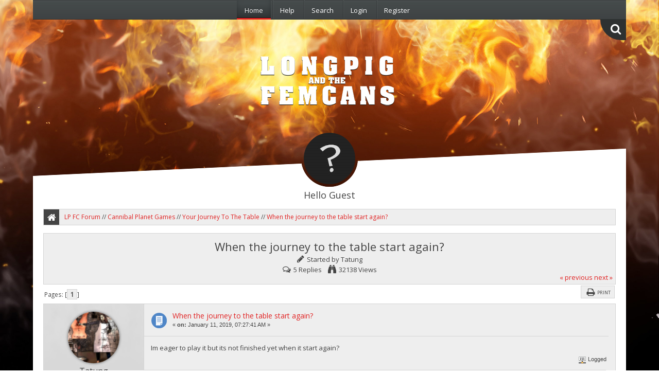

--- FILE ---
content_type: text/html; charset=ISO-8859-1
request_url: https://forum.longpigandthefemcans.com/index.php?topic=95.0
body_size: 5599
content:
<!DOCTYPE html PUBLIC "-//W3C//DTD XHTML 1.0 Transitional//EN" "http://www.w3.org/TR/xhtml1/DTD/xhtml1-transitional.dtd">
<html xmlns="http://www.w3.org/1999/xhtml">
<head>
	<link rel="stylesheet" type="text/css" href="https://forum.longpigandthefemcans.com/Themes/AideTheme/css/index.css?fin20" />
	<link rel="stylesheet" type="text/css" href="https://forum.longpigandthefemcans.com/Themes/AideTheme/css/responsive.css?fin20" />
	<link rel="stylesheet" type="text/css" href="https://forum.longpigandthefemcans.com/Themes/AideTheme/css/bootstrap.css" />
	<link rel="stylesheet" type="text/css" href="https://forum.longpigandthefemcans.com/Themes/AideTheme/css/font-awesome.css" />
	<link rel="stylesheet" type="text/css" href="https://forum.longpigandthefemcans.com/Themes/AideTheme/css/bootstrap.offcanvas.min.css"/>
	<link rel="stylesheet" type="text/css" href="https://forum.longpigandthefemcans.com/Themes/AideTheme/css/animate.css" />
	<link rel="stylesheet" type="text/css" href="https://forum.longpigandthefemcans.com/Themes/AideTheme/css/scroll.css" />
	<link rel="stylesheet" type="text/css" href="https://fonts.googleapis.com/css?family=Open+Sans">
	<link rel="stylesheet" type="text/css" href="https://forum.longpigandthefemcans.com/Themes/default/css/webkit.css" />
	<script src="https://ajax.googleapis.com/ajax/libs/jquery/2.2.4/jquery.min.js"></script>
	<script type="text/javascript" src="https://forum.longpigandthefemcans.com/Themes/AideTheme/scripts/bootstrap.js"></script>
	<script type="text/javascript" src="https://forum.longpigandthefemcans.com/Themes/AideTheme/scripts/jquery.mCustomScrollbar.concat.min.js"></script>
	<script type="text/javascript" src="https://forum.longpigandthefemcans.com/Themes/default/scripts/script.js?fin20"></script>
	<script type="text/javascript" src="https://forum.longpigandthefemcans.com/Themes/AideTheme/scripts/theme.js?fin20"></script>
	<script type="text/javascript"><!-- // --><![CDATA[
		var smf_theme_url = "https://forum.longpigandthefemcans.com/Themes/AideTheme";
		var smf_default_theme_url = "https://forum.longpigandthefemcans.com/Themes/default";
		var smf_images_url = "https://forum.longpigandthefemcans.com/Themes/AideTheme/images";
		var smf_scripturl = "https://forum.longpigandthefemcans.com/index.php?PHPSESSID=f9e1a1adaf4869772bd71b444346b409&amp;";
		var smf_iso_case_folding = false;
		var smf_charset = "ISO-8859-1";
		var ajax_notification_text = "Loading...";
		var ajax_notification_cancel_text = "Cancel";
	// ]]></script>
	<meta http-equiv="Content-Type" content="text/html; charset=ISO-8859-1" />
	<meta name="description" content="When the journey to the table start again?" />
	<title>When the journey to the table start again?</title>
	<meta name="viewport" content="width=device-width, initial-scale=1" />
	<link rel="canonical" href="https://forum.longpigandthefemcans.com/index.php?topic=95.0" />
	<link rel="help" href="https://forum.longpigandthefemcans.com/index.php?PHPSESSID=f9e1a1adaf4869772bd71b444346b409&amp;action=help" />
	<link rel="search" href="https://forum.longpigandthefemcans.com/index.php?PHPSESSID=f9e1a1adaf4869772bd71b444346b409&amp;action=search" />
	<link rel="contents" href="https://forum.longpigandthefemcans.com/index.php?PHPSESSID=f9e1a1adaf4869772bd71b444346b409&amp;" />
	<link rel="alternate" type="application/rss+xml" title="LP FC Forum - RSS" href="https://forum.longpigandthefemcans.com/index.php?PHPSESSID=f9e1a1adaf4869772bd71b444346b409&amp;type=rss;action=.xml" />
	<link rel="prev" href="https://forum.longpigandthefemcans.com/index.php?PHPSESSID=f9e1a1adaf4869772bd71b444346b409&amp;topic=95.0;prev_next=prev" />
	<link rel="next" href="https://forum.longpigandthefemcans.com/index.php?PHPSESSID=f9e1a1adaf4869772bd71b444346b409&amp;topic=95.0;prev_next=next" />
	<link rel="index" href="https://forum.longpigandthefemcans.com/index.php?PHPSESSID=f9e1a1adaf4869772bd71b444346b409&amp;board=11.0" /><script type="text/javascript">
        document.cookie = 'ct_checkjs=' + encodeURIComponent('28b9cc45e7b4788aafe62c74221556b0') + ';path=/'
    </script>
</head>
<body>
<div id="wrapper" style="width: 90%">
	
	<div id="search">
		<form action="https://forum.longpigandthefemcans.com/index.php?PHPSESSID=f9e1a1adaf4869772bd71b444346b409&amp;action=search2" method="post" accept-charset="ISO-8859-1">
			<div class="search-input right">
				<input id="search-skew" type="text" name="search" value="" placeholder="Search" />
			</div>
			<button type="button" class="btn btn-primary"><i class="fa fa-search"></i>&nbsp;&nbsp;Search</button>
			<input type="hidden" name="advanced" value="0" />
					<input type="hidden" name="topic" value="95" />
		</form>
	</div>
	
	<nav class="navbar navbar-default" role="navigation">
		<div class="container-fluid">
			<div class="navbar-header">
				<button type="button" class="navbar-toggle offcanvas-toggle pull-right" data-toggle="offcanvas" data-target="#js-bootstrap-offcanvas" style="float:left;">
					<span class="sr-only">Toggle navigation</span>
					<span>
					  <span class="icon-bar"></span>
					  <span class="icon-bar"></span>
					  <span class="icon-bar"></span>
					</span>
				</button>
				<a class="navbar-brand visible-xs" href="https://forum.longpigandthefemcans.com/index.php?PHPSESSID=f9e1a1adaf4869772bd71b444346b409&amp;">LP FC Forum</a>
			</div>
			<div class="navbar-offcanvas navbar-offcanvas-touch" id="js-bootstrap-offcanvas">
				<ul class="nav navbar-nav">
					
				<li id="button_home" class="active ">
					<a href="https://forum.longpigandthefemcans.com/index.php?PHPSESSID=f9e1a1adaf4869772bd71b444346b409&amp;">
						Home
						
					</a>
				</li>
				<li id="button_help" class="">
					<a href="https://forum.longpigandthefemcans.com/index.php?PHPSESSID=f9e1a1adaf4869772bd71b444346b409&amp;action=help">
						Help
						
					</a>
				</li>
				<li id="button_search" class="">
					<a href="https://forum.longpigandthefemcans.com/index.php?PHPSESSID=f9e1a1adaf4869772bd71b444346b409&amp;action=search">
						Search
						
					</a>
				</li>
				<li id="button_login" class="">
					<a href="https://forum.longpigandthefemcans.com/index.php?PHPSESSID=f9e1a1adaf4869772bd71b444346b409&amp;action=login">
						Login
						
					</a>
				</li>
				<li id="button_register" class="">
					<a href="https://forum.longpigandthefemcans.com/index.php?PHPSESSID=f9e1a1adaf4869772bd71b444346b409&amp;action=register">
						Register
						
					</a>
				</li>
				</ul>
			</div>
		</div>
	</nav>
	
	<header id="header">
		<a href="#search" class="search-button"><i class="fa fa-search"></i></a>
		<div class="logo">
			<a href="https://forum.longpigandthefemcans.com/index.php?PHPSESSID=f9e1a1adaf4869772bd71b444346b409&amp;"></a>
		</div>
	</header>
	
	<div class="topbg">
		<div class="myavatar">
			<img src="https://forum.longpigandthefemcans.com/Themes/AideTheme/images/default-avatar.png" />
		</div>
		<div class="myname">
			Hello Guest
		</div>
	</div>
	
	<div id="content_section">
		<div id="main_content_section">
			<br /><br />
	<div class="navigate_section">
		<ul>
			<li class="navigate_icon"><i class="fa fa-home"></i></li>
			<li>
				<a href="https://forum.longpigandthefemcans.com/index.php?PHPSESSID=f9e1a1adaf4869772bd71b444346b409&amp;"><span>LP FC Forum</span></a> &#47;&#47;&nbsp;
			</li>
			<li>
				<a href="https://forum.longpigandthefemcans.com/index.php?PHPSESSID=f9e1a1adaf4869772bd71b444346b409&amp;#c4"><span>Cannibal Planet Games</span></a> &#47;&#47;&nbsp;
			</li>
			<li>
				<a href="https://forum.longpigandthefemcans.com/index.php?PHPSESSID=f9e1a1adaf4869772bd71b444346b409&amp;board=11.0"><span>Your Journey To The Table</span></a> &#47;&#47;&nbsp;
			</li>
			<li class="last">
				<a href="https://forum.longpigandthefemcans.com/index.php?PHPSESSID=f9e1a1adaf4869772bd71b444346b409&amp;topic=95.0"><span>When the journey to the table start again?</span></a>
			</li>
		</ul>
	</div>
			<a id="top"></a>
			<a id="msg208"></a>
			<div class="display-info">
				<div class="display-name">When the journey to the table start again?</div>
				<div class="display-icons">
					<i class="fa fa-pencil"></i>Started by Tatung<br />
					<i class="fa fa-comments-o"></i>5 Replies&nbsp;&nbsp;&nbsp;
					<i class="fa fa-binoculars"></i>32138 Views
				</div>
				<div class="nextlinks hidden-xs"><a href="https://forum.longpigandthefemcans.com/index.php?PHPSESSID=f9e1a1adaf4869772bd71b444346b409&amp;topic=95.0;prev_next=prev#new">&laquo; previous</a> <a href="https://forum.longpigandthefemcans.com/index.php?PHPSESSID=f9e1a1adaf4869772bd71b444346b409&amp;topic=95.0;prev_next=next#new">next &raquo;</a></div>
			</div>
			<div class="pagesection">
				
		<div class="buttonlist floatright">
			<ul class="dugmicizaodgovore-message">
				<li><a class="button_strip_print" href="https://forum.longpigandthefemcans.com/index.php?PHPSESSID=f9e1a1adaf4869772bd71b444346b409&amp;action=printpage;topic=95.0" rel="new_win nofollow"><i class="fa fa-print fa-fw"></i><span class="last">Print</span></a></li>
			</ul>
		</div>
				<div class="pagelinks floatleft">Pages: [<strong>1</strong>] </div>
			</div>
			<div id="forumposts">
				<form action="https://forum.longpigandthefemcans.com/index.php?PHPSESSID=f9e1a1adaf4869772bd71b444346b409&amp;action=quickmod2;topic=95.0" method="post" accept-charset="ISO-8859-1" name="quickModForm" id="quickModForm" style="margin: 0;" onsubmit="return oQuickModify.bInEditMode ? oQuickModify.modifySave('d4da0dfe2a576ff2aa0ae29b0fae316c', 'f2829bebdb') : false">
				<div class="windowbg">
					<div class="post_wrapper">
			<div class="poster">
			
				<div class="poster-cover">
					<img src="https://forum.longpigandthefemcans.com/Themes/AideTheme/images/boban/cover.jpg" />
				</div>
				<div class="poster-avatar">
					<a href="https://forum.longpigandthefemcans.com/index.php?PHPSESSID=f9e1a1adaf4869772bd71b444346b409&amp;action=profile;u=25">
						<img class="avatar" src="https://forum.longpigandthefemcans.com/index.php?PHPSESSID=f9e1a1adaf4869772bd71b444346b409&amp;action=dlattach;attach=620;type=avatar" alt="" />
					</a>
				</div>
				<div class="poster-name">
					Tatung
				</div>
				<div class="arrow-up"></div>
				<ul class="reset smalltext" id="msg_208_extra_info">
				<li>
					<dl>
						<dt>Status:</dt>
						<dd><span class="display-off">Offline</span>
						</dd>
								<dt>Posts:</dt>
								<dd>48</dd>
								<dt>Karma:</dt>
								<dd>+6/-1</dd>
					</dl> 
				</li>
							</ul>
						</div>
						<div class="postarea">
							<div class="flow_hidden">
								<div class="keyinfo">
									<div class="messageicon">
										<img src="https://forum.longpigandthefemcans.com/Themes/AideTheme/images/post/xx.gif" alt="" />
									</div>
									<h5 id="subject_208">
										<a href="https://forum.longpigandthefemcans.com/index.php?PHPSESSID=f9e1a1adaf4869772bd71b444346b409&amp;topic=95.msg208#msg208" rel="nofollow">When the journey to the table start again?</a>
									</h5>
									<div class="smalltext hidden-xs">&#171; <strong> on:</strong> January 11, 2019, 07:27:41 AM &#187;</div>
									<div id="msg_208_quick_mod"></div>
								</div>
							</div>
							<div class="post">
								<div class="inner" id="msg_208">Im eager to play it but its not finished yet when it start again?</div>
							</div>
						</div>
						<div class="moderatorbar">
							<div class="smalltext modified" id="modified_208">
							</div>
							<div class="smalltext reportlinks">
								<span><img src="https://forum.longpigandthefemcans.com/Themes/AideTheme/images/ip.gif" alt="" /></span>
								Logged
							</div>
							<div class="signature" id="msg_208_signature">Man are pigs</div>
						</div>
					</div>
					<span class="botslice"><span></span></span>
				</div>
				<hr class="post_separator" />
		<div class="infoispodposta-poster"><span id="lgf_twitt_share2">
                <a href="http://twitter.com/share" class="twitter-share-button" data-count="horizontal"></a><script type="text/javascript" src="http://platform.twitter.com/widgets.js"></script></span><span id="lgf_facebook_share2"><a name="fb_share" type="button_count" href="http://www.facebook.com/sharer.php"></a><script src="http://static.ak.fbcdn.net/connect.php/js/FB.Share" type="text/javascript"></script></span><span id="lgf_google_share2"><script type="text/javascript" src="https://apis.google.com/js/plusone.js"></script><g:plusone size="medium"></g:plusone></span>
				<div class="post_styling">
					<ul>
					   <li><span class="view">Read&nbsp;32138&nbsp;times</span></li>
					   <li><span class="cat">Your Journey To The Table</span></li>
					   <li><span class="comments">5&nbsp;Replies</span></li>
					</ul>
				</div>
			</div>
			<br />
				<a id="msg850"></a>
				<div class="windowbg2">
					<div class="post_wrapper">
			<div class="poster">
			
				<div class="poster-cover">
					<img src="https://forum.longpigandthefemcans.com/Themes/AideTheme/images/boban/cover.jpg" />
				</div>
				<div class="poster-avatar">
					<a href="https://forum.longpigandthefemcans.com/index.php?PHPSESSID=f9e1a1adaf4869772bd71b444346b409&amp;action=profile;u=1091">
						<img class="avatar" src="https://forum.longpigandthefemcans.com/index.php?PHPSESSID=f9e1a1adaf4869772bd71b444346b409&amp;action=dlattach;attach=929;type=avatar" alt="" />
					</a>
				</div>
				<div class="poster-name">
					chuck_roastt761343
				</div>
				<div class="arrow-up"></div>
				<ul class="reset smalltext" id="msg_850_extra_info">
				<li>
					<dl>
						<dt>Status:</dt>
						<dd><span class="display-off">Offline</span>
						</dd>
								<dt>Posts:</dt>
								<dd>99</dd>
								<dt>Karma:</dt>
								<dd>+3/-1</dd>
					</dl> 
				</li>
							</ul>
						</div>
						<div class="postarea">
							<div class="flow_hidden">
								<div class="keyinfo">
									<div class="messageicon">
										<img src="https://forum.longpigandthefemcans.com/Themes/AideTheme/images/post/xx.gif" alt="" />
									</div>
									<h5 id="subject_850">
										<a href="https://forum.longpigandthefemcans.com/index.php?PHPSESSID=f9e1a1adaf4869772bd71b444346b409&amp;topic=95.msg850#msg850" rel="nofollow">Re: When the journey to the table start again?</a>
									</h5>
									<div class="smalltext hidden-xs">&#171; <strong>Reply #1 on:</strong> November 17, 2021, 10:57:03 PM &#187;</div>
									<div id="msg_850_quick_mod"></div>
								</div>
							</div>
							<div class="post">
								<div class="inner" id="msg_850"><div class="quoteheader"><div class="topslice_quote"><a href="https://forum.longpigandthefemcans.com/index.php?PHPSESSID=f9e1a1adaf4869772bd71b444346b409&amp;topic=95.msg208#msg208">Quote from: Tatung on January 11, 2019, 07:27:41 AM</a></div></div><blockquote class="bbc_standard_quote">Im eager to play it but its not finished yet when it start again?<br /></blockquote><div class="quotefooter"><div class="botslice_quote"></div></div><br />How does one play? I, too, would be interested in playing. Thanks.<br /></div>
							</div>
						</div>
						<div class="moderatorbar">
							<div class="smalltext modified" id="modified_850">
							</div>
							<div class="smalltext reportlinks">
								<span><img src="https://forum.longpigandthefemcans.com/Themes/AideTheme/images/ip.gif" alt="" /></span>
								Logged
							</div>
						</div>
					</div>
					<span class="botslice"><span></span></span>
				</div>
				<hr class="post_separator" />
			<br />
				<a id="msg851"></a>
				<div class="windowbg">
					<div class="post_wrapper">
			<div class="poster">
			
				<div class="poster-cover">
					<img src="https://forum.longpigandthefemcans.com/Themes/AideTheme/images/boban/cover.jpg" />
				</div>
				<div class="poster-avatar">
					<a href="https://forum.longpigandthefemcans.com/index.php?PHPSESSID=f9e1a1adaf4869772bd71b444346b409&amp;action=profile;u=1">
						<img class="avatar" src="https://forum.longpigandthefemcans.com/index.php?PHPSESSID=f9e1a1adaf4869772bd71b444346b409&amp;action=dlattach;attach=958;type=avatar" alt="" />
					</a>
				</div>
				<div class="poster-name">
					Femcan Lana
				</div>
				<div class="arrow-up"></div>
				<ul class="reset smalltext" id="msg_851_extra_info">
				<li>
					<dl>
						<dt>Status:</dt>
						<dd><span class="display-off">Offline</span>
						</dd>
								<dt>Posts:</dt>
								<dd>107</dd>
								<dt>Karma:</dt>
								<dd>+44/-1</dd>
					</dl> 
				</li>
							</ul>
						</div>
						<div class="postarea">
							<div class="flow_hidden">
								<div class="keyinfo">
									<div class="messageicon">
										<img src="https://forum.longpigandthefemcans.com/Themes/AideTheme/images/post/xx.gif" alt="" />
									</div>
									<h5 id="subject_851">
										<a href="https://forum.longpigandthefemcans.com/index.php?PHPSESSID=f9e1a1adaf4869772bd71b444346b409&amp;topic=95.msg851#msg851" rel="nofollow">Re: When the journey to the table start again?</a>
									</h5>
									<div class="smalltext hidden-xs">&#171; <strong>Reply #2 on:</strong> November 18, 2021, 06:50:51 PM &#187;</div>
									<div id="msg_851_quick_mod"></div>
								</div>
							</div>
							<div class="post">
								<div class="inner" id="msg_851">Im creating a much better one that has more to do with the band and piggies being our buffet hahaha <img src="https://forum.longpigandthefemcans.com/Smileys/default/wink.gif" alt=";&#41;" title="Wink" class="smiley" /></div>
							</div>
						</div>
						<div class="moderatorbar">
							<div class="smalltext modified" id="modified_851">
							</div>
							<div class="smalltext reportlinks">
								<span><img src="https://forum.longpigandthefemcans.com/Themes/AideTheme/images/ip.gif" alt="" /></span>
								Logged
							</div>
						</div>
					</div>
					<span class="botslice"><span></span></span>
				</div>
				<hr class="post_separator" />
			<br />
				<a id="msg1074"></a>
				<div class="windowbg2">
					<div class="post_wrapper">
			<div class="poster">
			
				<div class="poster-cover">
					<img src="https://forum.longpigandthefemcans.com/Themes/AideTheme/images/boban/cover.jpg" />
				</div>
				<div class="poster-name">
					LP03188
				</div>
				<div class="arrow-up"></div>
				<ul class="reset smalltext" id="msg_1074_extra_info">
							</ul>
						</div>
						<div class="postarea">
							<div class="flow_hidden">
								<div class="keyinfo">
									<div class="messageicon">
										<img src="https://forum.longpigandthefemcans.com/Themes/AideTheme/images/post/xx.gif" alt="" />
									</div>
									<h5 id="subject_1074">
										<a href="https://forum.longpigandthefemcans.com/index.php?PHPSESSID=f9e1a1adaf4869772bd71b444346b409&amp;topic=95.msg1074#msg1074" rel="nofollow">Re: When the journey to the table start again?</a>
									</h5>
									<div class="smalltext hidden-xs">&#171; <strong>Reply #3 on:</strong> June 30, 2022, 11:25:20 PM &#187;</div>
									<div id="msg_1074_quick_mod"></div>
								</div>
							</div>
							<div class="post">
								<div class="inner" id="msg_1074">There any plans still going on for this I’m really interested </div>
							</div>
						</div>
						<div class="moderatorbar">
							<div class="smalltext modified" id="modified_1074">
							</div>
							<div class="smalltext reportlinks">
								<span><img src="https://forum.longpigandthefemcans.com/Themes/AideTheme/images/ip.gif" alt="" /></span>
								Logged
							</div>
						</div>
					</div>
					<span class="botslice"><span></span></span>
				</div>
				<hr class="post_separator" />
			<br />
				<a id="msg1216"></a>
				<div class="windowbg">
					<div class="post_wrapper">
			<div class="poster">
			
				<div class="poster-cover">
					<img src="https://forum.longpigandthefemcans.com/Themes/AideTheme/images/boban/cover.jpg" />
				</div>
				<div class="poster-avatar">
					<a href="https://forum.longpigandthefemcans.com/index.php?PHPSESSID=f9e1a1adaf4869772bd71b444346b409&amp;action=profile;u=1091">
						<img class="avatar" src="https://forum.longpigandthefemcans.com/index.php?PHPSESSID=f9e1a1adaf4869772bd71b444346b409&amp;action=dlattach;attach=929;type=avatar" alt="" />
					</a>
				</div>
				<div class="poster-name">
					chuck_roastt761343
				</div>
				<div class="arrow-up"></div>
				<ul class="reset smalltext" id="msg_1216_extra_info">
				<li>
					<dl>
						<dt>Status:</dt>
						<dd><span class="display-off">Offline</span>
						</dd>
								<dt>Posts:</dt>
								<dd>99</dd>
								<dt>Karma:</dt>
								<dd>+3/-1</dd>
					</dl> 
				</li>
							</ul>
						</div>
						<div class="postarea">
							<div class="flow_hidden">
								<div class="keyinfo">
									<div class="messageicon">
										<img src="https://forum.longpigandthefemcans.com/Themes/AideTheme/images/post/xx.gif" alt="" />
									</div>
									<h5 id="subject_1216">
										<a href="https://forum.longpigandthefemcans.com/index.php?PHPSESSID=f9e1a1adaf4869772bd71b444346b409&amp;topic=95.msg1216#msg1216" rel="nofollow">Re: When the journey to the table start again?</a>
									</h5>
									<div class="smalltext hidden-xs">&#171; <strong>Reply #4 on:</strong> May 08, 2023, 03:51:23 AM &#187;</div>
									<div id="msg_1216_quick_mod"></div>
								</div>
							</div>
							<div class="post">
								<div class="inner" id="msg_1216"><div class="quoteheader"><div class="topslice_quote"><a href="https://forum.longpigandthefemcans.com/index.php?PHPSESSID=f9e1a1adaf4869772bd71b444346b409&amp;topic=95.msg851#msg851">Quote from: Femcan Lana on November 18, 2021, 06:50:51 PM</a></div></div><blockquote class="bbc_standard_quote">Im creating a much better one that has more to do with the band and piggies being our buffet hahaha <img src="https://forum.longpigandthefemcans.com/Smileys/default/wink.gif" alt=";&#41;" title="Wink" class="smiley" /><br /></blockquote><div class="quotefooter"><div class="botslice_quote"></div></div><br />I look forward to being a part of your buffet. How do I volunteer? I have been lifting weights enhance my muscles, my meat, for you. </div>
							</div>
						</div>
						<div class="moderatorbar">
							<div class="smalltext modified" id="modified_1216">
							</div>
							<div class="smalltext reportlinks">
								<span><img src="https://forum.longpigandthefemcans.com/Themes/AideTheme/images/ip.gif" alt="" /></span>
								Logged
							</div>
						</div>
					</div>
					<span class="botslice"><span></span></span>
				</div>
				<hr class="post_separator" />
			<br />
				<a id="msg1583"></a>
				<div class="windowbg2">
					<div class="post_wrapper">
			<div class="poster">
			
				<div class="poster-cover">
					<img src="https://forum.longpigandthefemcans.com/Themes/AideTheme/images/boban/cover.jpg" />
				</div>
				<div class="poster-name">
					martin fleitas
				</div>
				<div class="arrow-up"></div>
				<ul class="reset smalltext" id="msg_1583_extra_info">
				<li>
					<dl>
						<dt>Status:</dt>
						<dd><span class="display-off">Offline</span>
						</dd>
								<dt>Posts:</dt>
								<dd>2</dd>
								<dt>Karma:</dt>
								<dd>+0/-0</dd>
					</dl> 
				</li>
							</ul>
						</div>
						<div class="postarea">
							<div class="flow_hidden">
								<div class="keyinfo">
									<div class="messageicon">
										<img src="https://forum.longpigandthefemcans.com/Themes/AideTheme/images/post/xx.gif" alt="" />
									</div>
									<h5 id="subject_1583">
										<a href="https://forum.longpigandthefemcans.com/index.php?PHPSESSID=f9e1a1adaf4869772bd71b444346b409&amp;topic=95.msg1583#msg1583" rel="nofollow">Re: When the journey to the table start again?</a>
									</h5>
									<div class="smalltext hidden-xs">&#171; <strong>Reply #5 on:</strong> January 12, 2026, 07:09:40 AM &#187;</div>
									<div id="msg_1583_quick_mod"></div>
								</div>
							</div>
							<div class="post">
								<div class="inner" id="msg_1583">Hi, was the game finished? I love the content and I remember playing a prototype once. I&#39;d love to know if there&#39;s been any work done on it. Thanks.</div>
							</div>
						</div>
						<div class="moderatorbar">
							<div class="smalltext modified" id="modified_1583">
							</div>
							<div class="smalltext reportlinks">
								<span><img src="https://forum.longpigandthefemcans.com/Themes/AideTheme/images/ip.gif" alt="" /></span>
								Logged
							</div>
						</div>
					</div>
					<span class="botslice"><span></span></span>
				</div>
				<hr class="post_separator" />
			<br />
				</form>
			</div>
			<a id="lastPost"></a>
			<div class="pagesection">
				
		<div class="buttonlist floatright">
			<ul class="dugmicizaodgovore-message">
				<li><a class="button_strip_print" href="https://forum.longpigandthefemcans.com/index.php?PHPSESSID=f9e1a1adaf4869772bd71b444346b409&amp;action=printpage;topic=95.0" rel="new_win nofollow"><i class="fa fa-print fa-fw"></i><span class="last">Print</span></a></li>
			</ul>
		</div>
				<div class="pagelinks floatleft">Pages: [<strong>1</strong>] </div>
				<div class="nextlinks_bottom"><a href="https://forum.longpigandthefemcans.com/index.php?PHPSESSID=f9e1a1adaf4869772bd71b444346b409&amp;topic=95.0;prev_next=prev#new">&laquo; previous</a> <a href="https://forum.longpigandthefemcans.com/index.php?PHPSESSID=f9e1a1adaf4869772bd71b444346b409&amp;topic=95.0;prev_next=next#new">next &raquo;</a></div>
			</div>
	<div class="navigate_section">
		<ul>
			<li class="navigate_icon"><i class="fa fa-home"></i></li>
			<li>
				<a href="https://forum.longpigandthefemcans.com/index.php?PHPSESSID=f9e1a1adaf4869772bd71b444346b409&amp;"><span>LP FC Forum</span></a> &#47;&#47;&nbsp;
			</li>
			<li>
				<a href="https://forum.longpigandthefemcans.com/index.php?PHPSESSID=f9e1a1adaf4869772bd71b444346b409&amp;#c4"><span>Cannibal Planet Games</span></a> &#47;&#47;&nbsp;
			</li>
			<li>
				<a href="https://forum.longpigandthefemcans.com/index.php?PHPSESSID=f9e1a1adaf4869772bd71b444346b409&amp;board=11.0"><span>Your Journey To The Table</span></a> &#47;&#47;&nbsp;
			</li>
			<li class="last">
				<a href="https://forum.longpigandthefemcans.com/index.php?PHPSESSID=f9e1a1adaf4869772bd71b444346b409&amp;topic=95.0"><span>When the journey to the table start again?</span></a>
			</li>
		</ul>
	</div>
			<div id="moderationbuttons"></div>
			<div class="plainbox" id="display_jump_to">&nbsp;</div>
		<br class="clear" />
				<script type="text/javascript" src="https://forum.longpigandthefemcans.com/Themes/default/scripts/topic.js"></script>
				<script type="text/javascript"><!-- // --><![CDATA[
					var oQuickReply = new QuickReply({
						bDefaultCollapsed: true,
						iTopicId: 95,
						iStart: 0,
						sScriptUrl: smf_scripturl,
						sImagesUrl: "https://forum.longpigandthefemcans.com/Themes/AideTheme/images",
						sContainerId: "quickReplyOptions",
						sImageId: "quickReplyExpand",
						sImageCollapsed: "collapse.gif",
						sImageExpanded: "expand.gif",
						sJumpAnchor: "quickreply"
					});
					if ('XMLHttpRequest' in window)
					{
						var oQuickModify = new QuickModify({
							sScriptUrl: smf_scripturl,
							bShowModify: true,
							iTopicId: 95,
							sTemplateBodyEdit: '\n\t\t\t\t\t\t\t\t<div id="quick_edit_body_container" style="width: 90%">\n\t\t\t\t\t\t\t\t\t<div id="error_box" style="padding: 4px;" class="error"><' + '/div>\n\t\t\t\t\t\t\t\t\t<textarea class="editor" name="message" rows="12" style="width: 100%; margin-bottom: 10px;" tabindex="1">%body%<' + '/textarea><br />\n\t\t\t\t\t\t\t\t\t<input type="hidden" name="f2829bebdb" value="d4da0dfe2a576ff2aa0ae29b0fae316c" />\n\t\t\t\t\t\t\t\t\t<input type="hidden" name="topic" value="95" />\n\t\t\t\t\t\t\t\t\t<input type="hidden" name="msg" value="%msg_id%" />\n\t\t\t\t\t\t\t\t\t<div class="righttext">\n\t\t\t\t\t\t\t\t\t\t<input type="submit" name="post" value="Save" tabindex="2" onclick="return oQuickModify.modifySave(\'d4da0dfe2a576ff2aa0ae29b0fae316c\', \'f2829bebdb\');" accesskey="s" class="button_submit" />&nbsp;&nbsp;<input type="submit" name="cancel" value="Cancel" tabindex="3" onclick="return oQuickModify.modifyCancel();" class="button_submit" />\n\t\t\t\t\t\t\t\t\t<' + '/div>\n\t\t\t\t\t\t\t\t<' + '/div>',
							sTemplateSubjectEdit: '<input type="text" style="width: 90%;" name="subject" value="%subject%" size="80" maxlength="80" tabindex="4" class="input_text" />',
							sTemplateBodyNormal: '%body%',
							sTemplateSubjectNormal: '<a hr'+'ef="https://forum.longpigandthefemcans.com/index.php?PHPSESSID=f9e1a1adaf4869772bd71b444346b409&amp;'+'?topic=95.msg%msg_id%#msg%msg_id%" rel="nofollow">%subject%<' + '/a>',
							sTemplateTopSubject: 'Topic: %subject% &nbsp;(Read 32138 times)',
							sErrorBorderStyle: '1px solid red'
						});

						aJumpTo[aJumpTo.length] = new JumpTo({
							sContainerId: "display_jump_to",
							sJumpToTemplate: "<label class=\"smalltext\" for=\"%select_id%\">Jump to:<" + "/label> %dropdown_list%",
							iCurBoardId: 11,
							iCurBoardChildLevel: 0,
							sCurBoardName: "Your Journey To The Table",
							sBoardChildLevelIndicator: "==",
							sBoardPrefix: "=> ",
							sCatSeparator: "-----------------------------",
							sCatPrefix: "",
							sGoButtonLabel: "go"
						});

						aIconLists[aIconLists.length] = new IconList({
							sBackReference: "aIconLists[" + aIconLists.length + "]",
							sIconIdPrefix: "msg_icon_",
							sScriptUrl: smf_scripturl,
							bShowModify: true,
							iBoardId: 11,
							iTopicId: 95,
							sSessionId: "d4da0dfe2a576ff2aa0ae29b0fae316c",
							sSessionVar: "f2829bebdb",
							sLabelIconList: "Message Icon",
							sBoxBackground: "transparent",
							sBoxBackgroundHover: "#ffffff",
							iBoxBorderWidthHover: 1,
							sBoxBorderColorHover: "#adadad" ,
							sContainerBackground: "#ffffff",
							sContainerBorder: "1px solid #adadad",
							sItemBorder: "1px solid #ffffff",
							sItemBorderHover: "1px dotted gray",
							sItemBackground: "transparent",
							sItemBackgroundHover: "#e0e0f0"
						});
					}
				// ]]></script>
		</div>
	</div>
	<div class="bottombg"></div>
	<div class="footerbg"></div>
	<div id="footer_section">
		<div class="footer-left ft-logo">
			<img src="https://forum.longpigandthefemcans.com/Themes/AideTheme/images/boban/logo.png" /><br />
			WE <i class="fa fa-heart pulse2"></i> PIGGIES<br />
			
			<span class="smalltext" style="display: inline; visibility: visible; font-family: Verdana, Arial, sans-serif;"><a href="https://forum.longpigandthefemcans.com/index.php?PHPSESSID=f9e1a1adaf4869772bd71b444346b409&amp;action=credits" title="Simple Machines Forum" target="_blank" class="new_win">SMF 2.0.19</a> |
 <a href="https://www.simplemachines.org/about/smf/license.php" title="License" target="_blank" class="new_win">SMF &copy; 2021</a>, <a href="https://www.simplemachines.org" title="Simple Machines" target="_blank" class="new_win">Simple Machines</a> | <a id="button_agreement" href="https://forum.longpigandthefemcans.com/index.php?PHPSESSID=f9e1a1adaf4869772bd71b444346b409&amp;action=agreement"><span>Terms and Policies</span></a>
			</span>
		</div>
		<div class="footer-left">
			<ul>
			</ul>
		</div>
		<div class="footer-left">
			<ul>
			</ul>
		</div>
	<a href="#" class="go-top"></a>
	</div>
</div>
	<script type="text/javascript" src="https://forum.longpigandthefemcans.com/Themes/AideTheme/scripts/bootstrap.offcanvas.js"></script>
</body></html>

--- FILE ---
content_type: text/html; charset=utf-8
request_url: https://accounts.google.com/o/oauth2/postmessageRelay?parent=https%3A%2F%2Fforum.longpigandthefemcans.com&jsh=m%3B%2F_%2Fscs%2Fabc-static%2F_%2Fjs%2Fk%3Dgapi.lb.en.2kN9-TZiXrM.O%2Fd%3D1%2Frs%3DAHpOoo_B4hu0FeWRuWHfxnZ3V0WubwN7Qw%2Fm%3D__features__
body_size: 161
content:
<!DOCTYPE html><html><head><title></title><meta http-equiv="content-type" content="text/html; charset=utf-8"><meta http-equiv="X-UA-Compatible" content="IE=edge"><meta name="viewport" content="width=device-width, initial-scale=1, minimum-scale=1, maximum-scale=1, user-scalable=0"><script src='https://ssl.gstatic.com/accounts/o/2580342461-postmessagerelay.js' nonce="1w8yLKryTc98XmRd8uuKLg"></script></head><body><script type="text/javascript" src="https://apis.google.com/js/rpc:shindig_random.js?onload=init" nonce="1w8yLKryTc98XmRd8uuKLg"></script></body></html>

--- FILE ---
content_type: text/css
request_url: https://forum.longpigandthefemcans.com/Themes/AideTheme/css/index.css?fin20
body_size: 93643
content:
/* Styles for the general looks for the Curve theme.
------------------------------------------------------- */

a {
	font-family: Open Sans;
	text-decoration: none;
}

/* Normal, standard links. */
a:link, a:visited
{
	color: #e12323;
	text-decoration: none;
	-webkit-transition: all 0.7s ease;
	-moz-transition: all 0.7s ease;
	-ms-transition: all 0.7s ease;
	-o-transition: all 0.7s ease;
	transition: all 0.7s ease;
}
a:hover
{
	color: #225673;
	text-decoration: none;
	cursor: pointer;
	-webkit-transition: all 0.7s ease;
	-moz-transition: all 0.7s ease;
	-ms-transition: all 0.7s ease;
	-o-transition: all 0.7s ease;
	transition: all 0.7s ease;
}

/* Links that open in a new window. */
a.new_win:link, a.new_win:visited
{
	color: #e12323;
	text-decoration: none;
	-webkit-transition: all 0.7s ease;
	-moz-transition: all 0.7s ease;
	-ms-transition: all 0.7s ease;
	-o-transition: all 0.7s ease;
	transition: all 0.7s ease;
}
a.new_win:hover
{
	color: #225673;
	text-decoration: none;
	-webkit-transition: all 0.7s ease;
	-moz-transition: all 0.7s ease;
	-ms-transition: all 0.7s ease;
	-o-transition: all 0.7s ease;
	transition: all 0.7s ease;
}

/* Tables should show empty cells. */
table
{
	empty-cells: show;
}

/* Set a fontsize that will look the same in all browsers. */
body
{
	background-image: url(../images/boban/pozadina.jpg);
    background-repeat: no-repeat;
    background-attachment: fixed;
    background-position: top; 
	font: 13px/20px Open Sans;
	margin: 0 auto;
	padding: 0;
	background-size: cover;
}

/* Help popups require a different styling of the body element. */
body#help_popup
{
	padding: 1em;
}

/* use dark grey for the text, leaving #000 for headers etc */
body, td, th, tr
{
	color: #444444;
}

/* This division wraps the entire forum when a forum width is set. */
div#wrapper
{
	margin: 0 auto;
	min-width: 764px;
	max-width: 2300px;
}

/* lets give all forms zero padding/margins */
form
{
	padding: 0;
	margin: 0;
}

/* We can style the different types of input buttons to be uniform throughout different browsers and their color themes.
	.button_submit - covers input[type=submit], input[type=button], button[type=submit] and button[type=button] in all browsers
	.button_reset  - covers input[type=reset] and button[type=reset] throughout all browsers
	.input_check   - covers input[type=checkbox] throughout all browsers
	.input_radio   - covers input[type=radio] throughout all browsers
	.input_text    - covers input[type=text] throughout all browsers
	.input_file    - covers input[type=file] throughout all browsers
*/

input, button, select, textarea
{
	font: 95%/115% Open Sans, sans-serif;
	color: #444444;
	background: #FFFFFF;
	border: 1px solid #d4d4d4;
	padding: 2px;
}

/* Select elements look horrible with the extra padding, so leave them unpadded. */
select
{
	padding: 0;
}

/* Add some padding to the options instead. */
select option
{
	padding: 1px;
}

/* The font size of textareas should be just a little bit larger. */
textarea
{
	font: 100%/130% Open Sans, sans-serif;
}

/* Buttons should be styled a bit differently, in order to make them look more button'ish. */
.button_submit, .button_reset
{
	background: #e12323;
	border: none;
	color: #FFFFFF;
	padding: 5px 10px;
	cursor: pointer;
	font-weight: normal;
	-webkit-transition: all 0.7s ease;
	-moz-transition: all 0.7s ease;
	-ms-transition: all 0.7s ease;
	-o-transition: all 0.7s ease;
	transition: all 0.7s ease;
}
input:hover, textarea:hover, button:hover, select:hover
{
	border: 1px solid #BBBBBB;
}
.button_submit:hover, .button_reset:hover
{
	border: none;
	color: #DDDDDD;
	background: #225673;
	-webkit-transition: all 0.7s ease;
	-moz-transition: all 0.7s ease;
	-ms-transition: all 0.7s ease;
	-o-transition: all 0.7s ease;
	transition: all 0.7s ease;
}
input:focus, textarea:focus, button:focus, select:focus
{
	border: 1px solid #BBBBBB;
}

/* All input elements that are checkboxes or radio buttons shouldn't have a border around them. */
input.input_check, input.input_radio
{
	border: none;
	background: none;
}
h3.catbg input.input_check
{
	margin: 9px 7px 0 7px;
}

/* Give disabled text input elements a different background color. */
input[disabled].input_text
{
	background-color: #eee;
}

/* Standard horizontal rule.. ([hr], etc.) */
hr, .hrcolor
{
	height: 1px;
	border: 0;
	color: #d4d4d4;
	background-color: #d4d4d4;
}

/* By default set the color on these tags as #000. */
h1, h2, h3, h4, h5, h6
{
	color: #444444;
	font-size: 1em;
	margin: 0;
	padding: 0;
}

/* Fieldsets are used to group elements. */
fieldset
{
	border: 1px solid #c4c4c4;
	padding: 1em;
	margin: 0 0 0.5em 0;
}
fieldset legend
{
	font-weight: bold;
	color: #444;
}
/* No image should have a border when linked. */
a img
{
	border: 0;
}

/* Define strong as bold, and em as italics */
strong
{
	font-weight: bold;
}

em
{
	font-style: italic;
}
/* Alternative for u tag */
.underline
{
	text-decoration: underline;
}

/* Common classes to easy styling.
------------------------------------------------------- */

.floatright
{
	float: right;
}
.floatleft
{
	float: left;
}

.flow_auto
{
	overflow: auto;
}
.flow_hidden
{
	overflow: hidden;
}
.flow_hidden .windowbg, .flow_hidden .windowbg2
{
	margin-top: 2px;
}
.clear
{
	clear: both;
}
.clear_left
{
	clear: left;
}
.clear_right
{
	clear: right;
}

/* Default font sizes: small (8pt), normal (10pt), and large (14pt). */
.smalltext, tr.smalltext th
{
	font-size: 0.85em;
	font-family: verdana, sans-serif;
}
.middletext
{
	font-size: 0.9em;
	line-height: 1em;
	font-family: verdana, sans-serif;
}
.normaltext
{
	font-size: 1em;
	line-height: 1.2em;
}
.largetext
{
	font-size: 1.4em;
}
.centertext
{
	margin: 0 auto;
	text-align: center;
}
.righttext
{
	margin-left: auto;
	margin-right: 0;
	text-align: right;
}
.lefttext
{
	margin-left: 0;
	margin-right: auto;
	text-align: left;
}
.double_height
{
	line-height: 2em;
}
/* some common padding styles */
.padding
{
	padding: 0.7em;
}
.main_section, .lower_padding
{
	padding-bottom: 0.5em;
}
/* a quick reset list class. */
ul.reset, ul.reset li
{
	padding: 0;
	margin: 0;
	list-style: none;
}

/* Some BBC related styles.
------------------------------------------------------- */

/* A quote, perhaps from another post. */
blockquote.bbc_standard_quote, blockquote.bbc_alternate_quote
{
	font-size: x-small;
	color: #444444;
	line-height: 1.4em;
	background: url(../images/theme/quote.png) 0.1em 0.1em no-repeat;
	border: 1px solid #d4d4d4;
	padding: 1.1em 1.4em;
	margin: 0.1em 0 0.3em 0;
	overflow: auto;
}

/* Alterate blockquote stylings */
blockquote.bbc_standard_quote
{
	background-color: #FFFFFF;
}
blockquote.bbc_alternate_quote
{
	background-color: #FFFFFF;
}

/* A code block - maybe PHP ;). */
code.bbc_code
{
	display: block;
	font-family: "dejavu sans mono", "monaco", "lucida console", "courier new", monospace;
	font-size: x-small;
	background: #FFFFFF;
	border: 1px solid #d4d4d4;
	line-height: 1.5em;
	padding: 3px 1em;
	overflow: auto;
	white-space: nowrap;
	/* Show a scrollbar after about 24 lines. */
	max-height: 24em;
}

/* The "Quote:" and "Code:" header parts... */
.codeheader a, .quoteheader a
{
	color: #FFFFFF;
}
.codeheader, .quoteheader
{
	color: #FFFFFF;
	background: #e12323;
	border: 1px solid #d4d4d4;
	font-size: 12px;
	font-weight: normal;
	padding: 4px 7px;
}

/* For links to change the code stuff... */
.codeoperation
{
	font-weight: normal;
}

/* Styling for BBC tags */
.bbc_link:link, .bbc_link:visited
{
	border-bottom: 1px solid #A8B6CF;
}
.bbc_link:hover
{
	text-decoration: none;
	border-bottom: 1px solid #346;
}
.bbc_size
{
	line-height: 1.4em;
}
.bbc_color a
{
	color: inherit;
}
.bbc_img
{
	border: 0;
}
.bbc_table
{
	font: inherit;
	color: inherit;
}
.bbc_table td
{
	font: inherit;
	color: inherit;
	vertical-align: top;
}
.bbc_u
{
	text-decoration: underline;
}
.bbc_list
{
	text-align: left;
}
.bbc_tt
{
	font-family: "dejavu sans mono", "monaco", "lucida console", "courier new", monospace;
}

/* Generally, those [?] icons.  This makes your cursor a help icon. */
.help
{
	cursor: help;
}

/* /me uses this a lot. (emote, try typing /me in a post.) */
.meaction
{
	color: red;
}

/* Highlighted text - such as search results. */
.highlight
{
	font-weight: bold;
	color: #ff7200 !important;
	font-size: 1.1em;
}

/* A more discreet highlight color, for selected membergroups etc. */
.highlight2
{
	background-color: #DDDDDD;
	color: #000 !important;
}

/* Generic, mostly color-related, classes.
------------------------------------------------------- */

.titlebg, .titlebg2, tr.titlebg th, tr.titlebg td, tr.titlebg2 td
{
	color: #FFFFFF;
	font-size: 1.1em;
	font-weight: normal;
	background: #99abbf url(../images/theme/main_block.png) no-repeat 0 -160px;
}
.catbg, .catbg2, tr.catbg td, tr.catbg2 td, tr.catbg th, tr.catbg2 th
{
	color: #FFFFFF;
	font-size: 1.1em;
	font-weight: normal;
	background: #99abbf url(../images/theme/main_block.png) no-repeat 0 -160px;
}

/* adjust the table versions of headers */
tr.titlebg th, tr.titlebg2 th, td.titlebg, td.titlebg2, tr.catbg th, tr.catbg2 th, td.catbg, td.catbg2
{
	padding: 0 6px;
}
tr.titlebg th a:link, tr.titlebg th a:visited, tr.titlebg2 td a:link, tr.titlebg2 td a:visited
{
	color: #FFFFFF;
}
tr.catbg th a:link, tr.catbg th a:visited, tr.catbg2 td a:link, tr.catbg2 td a:visited
{
	color: #FFFFFF;
}
.catbg select
{
	height: 1.5em;
	font-size: 0.85em;
}

/* Alternating backgrounds for posts, and several other sections of the forum. */
.windowbg, #preview_body
{
	background-color: #EEEEEE;
	border: 1px solid #d4d4d4;
}
.windowbg2
{
	background-color: #EEEEEE;
	border: 1px solid #d4d4d4;
}
.windowbg3
{
	background-color: #EEEEEE;
	border: 1px solid #d4d4d4;
}

/* the page navigation area */
.pagesection
{
	font-size: 0.9em;
	padding: 0.2em;
	overflow: hidden;
	margin-bottom: 1px;
}
div.pagesection div.floatright input
{
	margin-top: 3px;
}
.navPages {
	background: #EEEEEE;
	border: 1px solid #d4d4d4;
	color: #444444;
	width: 20px;
	height: 20px;
	display: inline-block;
	text-align: center;
	line-height: 20px;
-webkit-transition: all 0.7s ease;
-moz-transition: all 0.7s ease;
-ms-transition: all 0.7s ease;
-o-transition: all 0.7s ease;
transition: all 0.7s ease;
}
.navPages:hover {
	background: #e12323;
-webkit-transition: all 0.7s ease;
-moz-transition: all 0.7s ease;
-ms-transition: all 0.7s ease;
-o-transition: all 0.7s ease;
transition: all 0.7s ease;
}
.pagelinks strong,
.pagesection strong,
.mlist_above strong,
#mlist_below strong,
.smalllinks strong {
	background: #EEEEEE;
	border: 1px solid #d4d4d4;
	color: #444444;
	height: 20px;
	width: 20px;
	line-height: 20px;
	text-align: center;
	display: inline-block;
	font-size: 12px;
-webkit-transition: all 0.7s ease;
-moz-transition: all 0.7s ease;
-ms-transition: all 0.7s ease;
-o-transition: all 0.7s ease;
transition: all 0.7s ease;
}
.pagelinks i {
	line-height: 20px;
	text-align: center;
}
.pagelinks strong:hover,
.pagesection strong:hover,
.mlist_above strong:hover,
#mlist_below strong:hover,
.smalllinks strong:hover {
	background: #e12323;
	color: #FFFFFF;
-webkit-transition: all 0.7s ease;
-moz-transition: all 0.7s ease;
-ms-transition: all 0.7s ease;
-o-transition: all 0.7s ease;
transition: all 0.7s ease;
}
.pagelinks
{
	padding: 0.6em 0 0.4em 0;
}

/* Colors for background of posts requiring approval */
.approvebg
{
	background-color: #EEEEEE;
}
.approvebg2
{
	background-color: #EEEEEE;
}

/* Color for background of *topics* requiring approval */
.approvetbg
{
	background-color: #EEEEEE;
}
.approvetbg2
{
	background-color: #EEEEEE;
}

/* Sticky topics get a different background */
.stickybg
{
	background: #DDDDDD;
}
.stickybg2
{
	background: #DDDDDD;
}

/* Locked posts get a different shade, too! */
.lockedbg
{
	background: #DDDDDD;
	font-style: italic;
}
.lockedbg2
{
	background: #DDDDDD;
	font-style: italic;
}

/* Posts and personal messages displayed throughout the forum. */
.post, .personalmessage
{
	overflow: auto;
	line-height: 1.4em;
	padding: 0.1em 0;
}

/* All the signatures used in the forum.  If your forum users use Mozilla, Opera, or Safari, you might add max-height here ;). */
.signature, .attachments
{
	width: 98%;
	overflow: auto;
	clear: right;
	padding: 1em 0 3px 0;
	border-top: 1px solid #d4d4d4;
	line-height: 1.4em;
	font-size: 0.85em;
}
.custom_fields_above_signature
{
	width: 98%;
	clear: right;
	padding: 1em 0 3px 0;
	border-top: 1px solid #d4d4d4;
	line-height: 1.4em;
	font-size: 0.85em;
}

/* Sometimes there will be an error when you post */
.error
{
	color: red;
}

/* Messages that somehow need to attract the attention. */
.alert
{
	color: red;
}

/* Calendar colors for birthdays, events and holidays */
.birthday
{
	color: #920ac4;
}

.event
{
	color: #078907;
}

.holiday
{
	color: #000080;
}

/* Colors for warnings */
.warn_mute
{
	color: red;
}

.warn_moderate
{
	color: #ffa500;
}

.warn_watch, .success
{
	color: green;
}

a.moderation_link, a.moderation_link:visited
{
	color: red;
	font-weight: bold;
}

.openid_login
{
	background: white url(../images/openid.gif) no-repeat;
	padding-left: 18px;
}

/* a descriptive style */
.description, .description_board, .plainbox
{
	padding: 0.5em 1em;
	font-size: 0.9em;
	line-height: 1.4em;
	border: 1px solid #bbb;
	background: #f5f5f0;
	margin: 0.2em 1px 1em 1px;
}
.description_board
{
	margin: 1em 1px 0 1px;
}

/* an informative style */
.information
{
	padding: 0.5em 1em;
	font-size: 0.9em;
	line-height: 1.3em;
	border: 1px solid #bbb;
	background: #f0f6f0;
	margin: 0.2em 1px 1em 1px;
}
.information p
{
	padding: 1em;
	margin: 0;
}
p.para2
{
	padding: 1em 0 3.5em 0;
	margin: 0;
}
/* AJAX notification bar
------------------------------------------------------- */
#ajax_in_progress
{
	background: url(../images/theme/loadingbar.png) repeat-x;
	color: #f96f00;
	text-align: center;
	font-size: 16pt;
	padding: 8px;
	width: 100%;
	height: 66px;
	line-height: 25px;
	position: fixed;
	top: 0;
	left: 0;
}

#ajax_in_progress a
{
	color: orange;
	text-decoration: underline;
	font-size: smaller;
	float: right;
	margin-right: 20px;
}

/* Lists with settings use these a lot.
------------------------------------------------------- */
dl.settings
{
	clear: right;
	overflow: auto;
	margin: 0 0 10px 0;
	padding: 0;
}
dl.settings dt
{
	width: 40%;
	float: left;
	margin: 0 0 10px 0;
	padding: 0;
	clear: both;
}
dl.settings dt.settings_title
{
	width: 100%;
	float: none;
	margin: 0 0 10px 0;
	padding: 5px 0 0 0;
	font-weight: bold;
	clear: both;
}
dl.settings dt.windowbg
{
	width: 98%;
	float: left;
	margin: 0 0 3px 0;
	padding: 0 0 5px 0;
	clear: both;
}
dl.settings dd
{
	width: 56%;
	float: right;
	overflow: auto;
	margin: 0 0 3px 0;
	padding: 0;
}
dl.settings img
{
	margin: 0 10px 0 0;
}
/* help icons */
dl.settings dt a img
{
	position: relative;
	top: 2px;
}

/* Styles for rounded headers.
------------------------------------------------------- */
h3.catbg, h3.catbg2, h3.titlebg, h4.titlebg, h4.catbg
{
	overflow: hidden;
	height: 38px;
	line-height: 38px;
	font-size: 1.1em;
	font-weight: normal;
}
h3.catbg a:link, h3.catbg a:visited, h4.catbg a:link, h4.catbg a:visited, h3.catbg, .table_list tbody.header td, .table_list tbody.header td a
{
	color: #FFFFFF;
}
h3.catbg2 a, h3.catbg2
{
	color: #FFFFFF;
}
h3.catbg a:hover, h4.catbg a:hover, .table_list tbody.header td a:hover
{
	color: #e12323;
	text-decoration: none;
}
h3.catbg2 a:hover
{
	color: #e12323;
	text-decoration: none;
}
h3.titlebg a, h3.titlebg, h4.titlebg, h4.titlebg a
{
	color: #FFFFFF;
}
h3.titlebg a:hover, h4.titlebg a:hover
{
	color: #e12323;
	text-decoration: none;
}
h3.catbg img.icon, h4.titlebg img.icon
{
	vertical-align: middle;
	margin: -2px 5px 0 0;
}
h4.catbg a.toggle img
{
	vertical-align: middle;
	margin: -2px 5px 0 5px;
}
h4.catbg, h4.catbg2 , h3.catbg , h3.catbg2 , .table_list tbody.header td.catbg
{
	background: url(../images/theme/main_block.png) no-repeat 100% -160px;
	padding-right: 9px;
}
h4.titlebg, h3.titlebg
{
	background: url(../images/theme/main_block.png) no-repeat 100% -200px;
	padding-right: 9px;
}
h4.titlebg img.icon
{
	float: left;
	margin: 5px 8px 0 0;
}
div.cat_bar
{
	background: #99abbf url(../images/theme/main_block.png) no-repeat 0 -160px;
	padding-left: 9px;
	height: 38px;
	overflow: hidden;
}
div.title_bar
{
	background: #e3e9ef url(../images/theme/main_block.png) no-repeat 0 -200px;
	padding-left: 9px;
	height: 38px;
	overflow: hidden;
}

/* rounded bars needs a different background here */

div.roundframe div.cat_bar
{
	background: #99abbf url(../images/theme/main_block.png) no-repeat 0 -240px;
	margin-bottom: 0;
}
div.roundframe div.cat_bar h3.catbg
{
	background: url(../images/theme/main_block.png) no-repeat 100% -240px;
}
div.title_barIC
{
	background: #dadfe6 url(../images/theme/main_block.png) no-repeat 0 -120px;
	padding-left: 9px;
	height: 38px;
	overflow: hidden;
	margin-bottom: 1px;
}
div.title_barIC h4.titlebg
{
	background: url(../images/theme/main_block.png) no-repeat 100% -120px;
}
#upshrinkHeaderIC p.pminfo
{
	margin: 0;
	padding: 0.5em;
}
img#upshrink_ic, img#newsupshrink
{
	float: right;
	margin: 10px 5px 0 0;
}
table.table_list a.unreadlink, table.table_list a.collapse
{
	float: right;
}
table.table_list a.collapse
{
	margin: 10px 5px 0 1em;
	height: 38px;
	line-height: 38px;
}

/* The half-round header bars for some tables. */
.table_grid tr.catbg, .table_grid tr.titlebg
{
	font-size: 0.95em;
	border-bottom: 1px solid #d4d4d4;
}
.table_grid tr.catbg th, .table_grid tr.titlebg th
{
	height: 32px;
	line-height: 32px;
}
.table_grid th.last_th input
{
	margin: 0 2px;
}
.table_grid th.lefttext
{
	padding: 0 0.7em;
}

/* a general table class */
table.table_grid
{
	border-collapse: collapse;
	margin-top: 0.1em;
}
table.table_grid td
{
	padding: 3px;
	border-bottom: 1px solid #d4d4d4;
	border-right: 1px solid #d4d4d4;
}

/* GenericList */
.additional_row
{
	padding: 0.5em 0 0.5em 0;
}
table.table_grid thead tr.catbg th
{
	white-space: nowrap;
}

/* table_grid styles for Profile > Show Permissions. */
#permissions table.table_grid  td
{
	padding: 0.4em 0.8em;
	cursor: default;
} 

/* Common styles used to add corners to divisions.
------------------------------------------------------- */
.windowbg span.topslice
{
	display: block;
	padding-left: 20px;
	background: url(../images/theme/main_block.png) 0 -30px no-repeat;
}
.windowbg span.topslice span
{
	display: block;
	background: url(../images/theme/main_block.png) 100% -30px no-repeat;
	height: 11px;
}
.windowbg span.botslice
{
	display: block;
	padding-left: 20px;
	background: url(../images/theme/main_block.png) 0 -40px no-repeat;
	font-size: 5px;
	line-height: 5px;
	margin-bottom: 0.2em;
}
.windowbg span.botslice span
{
	display: block;
	background: url(../images/theme/main_block.png) 100% -40px no-repeat;
	height: 11px;
}

.windowbg2 span.topslice
{
	display: block;
	padding-left: 20px;
	background: url(../images/theme/main_block.png) 0 -60px no-repeat;
}
.windowbg2 span.topslice span
{
	display: block;
	background: url(../images/theme/main_block.png) 100% -60px no-repeat;
	height: 11px;
}
.windowbg2 span.botslice
{
	display: block;
	padding-left: 20px;
	background: url(../images/theme/main_block.png) 0 -71px no-repeat;
	font-size: 5px;
	line-height: 5px;
	margin-bottom: 0.2em;
}
.windowbg2 span.botslice span
{
	display: block;
	background: url(../images/theme/main_block.png) 100% -71px no-repeat;
	height: 11px;
}
.approvebg span.topslice
{
	display: block;
	padding-left: 20px;
	background: url(../images/theme/main_block.png) 0 0 no-repeat;
}
.approvebg span.topslice span
{
	display: block;
	background: url(../images/theme/main_block.png) 100% 0 no-repeat;
	height: 11px;
}
.approvebg span.botslice
{
	display: block;
	padding-left: 20px;
	background: url(../images/theme/main_block.png) 0 -11px no-repeat;
	margin-bottom: 0.2em;
}
.approvebg span.botslice span
{
	display: block;
	background: url(../images/theme/main_block.png) 100% -11px no-repeat;
	height: 11px;
}
.postbg
{
	border-left: 1px solid #7f7f7f;
	border-right: 1px solid #7f7f7f;
}

/* Used for sections that need somewhat larger corners.
----------------------------------------------------------- */
.roundframe
{
	padding: 10px 10px;
	background: #EEEEEE;
	border: 1px solid #d4d4d4;
}
.roundframe dl, .roundframe dt, .roundframe p
{
	margin: 0;
}
.roundframe p
{
	padding: 0.5em;
}
span.upperframe
{
	padding: 0;
	display: block;
	background: url(../images/theme/main_block.png) 0 -90px no-repeat;
	padding-left: 20px;
}
span.upperframe span
{
	padding: 0;
	height: 12px;
	display: block;
	background: url(../images/theme/main_block.png) 100% -90px no-repeat;
}
span.lowerframe
{
	padding: 0;
	display: block;
	background: url(../images/theme/main_block.png) 0 -102px no-repeat;
	padding-left: 20px;
}
span.lowerframe span
{
	padding: 0;
	height: 12px;
	display: block;
	background: url(../images/theme/main_block.png) 100% -102px no-repeat;
}

/* The main content area.
------------------------------------------------------- */
.content
{
	padding: 0.5em 1.2em;
	margin: 0;
	border: none;
}
.content p
{
	margin: 0 0 0.5em 0;
}

/* Styles used by the auto suggest control.
------------------------------------------------------- */
.auto_suggest_div
{
	border: 1px solid #000;
	position: absolute;
	visibility: hidden;
}
.auto_suggest_item
{
	background-color: #ddd;
}
.auto_suggest_item_hover
{
	background-color: #888;
	cursor: pointer;
	color: #eee;
}

/* Styles for the standard dropdown menus.
------------------------------------------------------- */
#main_menu { 
	padding: 0 0.5em; 
	float: left; 
	margin: 0; 
	width: 98%;
}
.dropmenu, .dropmenu ul { 
	list-style: none; 
	line-height: 1em; 
	padding: 0; 
	margin: 0;
}
.dropmenu li { 
	float: left; 
	padding: 0 0 2px; 
	margin: 0 2px 0 0; 
	position: relative;
}
.dropmenu li a { 
	display: block; 
	padding: 0 8px; 
	color: #444444; 
	white-space: pre; 
	font-size: 11px;
}
.dropmenu > li > a {
	background: #EEEEEE; 
	border: 1px solid #d4d4d4;
	height: 25px; 
	line-height: 25px;
	transition: all 0.8s ease 0s;
}
.dropmenu > li > a.active { 
	background: #e12323;
	color: #FFFFFF;
}
.dropmenu li:hover > a { 
	background: #e12323;
	color: #FFFFFF;
	cursor: pointer; 
	text-decoration: none;
}
.dropmenu li ul { 
	z-index: 90; 
	position: absolute; 
	width: 260px; 
	left: -999em; 
	border: 1px solid #d4d4d4;
	background: #EEEEEE; 
	padding: 10px 0; 
	margin-top: -10px;
}
.dropmenu li li { 
	width: 260px; 
	margin: 0;
}
.dropmenu li li a { 
	padding: 0 15px; 
	line-height: 30px;
}
.dropmenu li li a:hover { 
	color: #FFFFFF;
	transition: all 0.8s ease 0s;
}
.dropmenu li:hover ul { 
	left: 0; 
	top: 36px;
}
.dropmenu li:hover ul ul, .dropmenu li:hover ul ul ul {
	top: -999em; 
	left: auto;
}
.dropmenu li li:hover ul, .dropmenu li li li:hover ul, .dropmenu li li li li:hover ul { 
	left: 245px; 
	top: 0;
}

/* The dropdown menu toggle image */
#menu_toggle
{
	float: right;
	margin-right: 10px;
	padding-top: 3px;
}
#menu_toggle span
{
	position: relative;
	right: 5000px;
}

/* Styles for the standard button lists.
------------------------------------------------------- */
.buttonlist ul
{
	z-index: 100;
	padding: 5px;
	margin: 0 0.2em 5px 0;
}
.buttonlist ul li
{
	padding: 0;
	list-style: none;
	float: left;
}
.buttonlist ul li a
{
	display: block;
	font-size: 0.8em;
	color: #444444;
    background: #EEEEEE;
	border: 1px solid #d4d4d4;
	padding: 0 7px 0 7px;
	height: 25px;
	line-height: 25px;
	margin-left: 5px;
	text-transform: uppercase;
	cursor: pointer;
}
.buttonlist ul li a:hover
{
	background: #e12323;
	color: #FFFFFF;
	text-decoration: none;
}

/* the active one */
.buttonlist ul li a.active
{
	background: #e12323;
	color: #FFFFFF;
	font-weight: bold;
}
.buttonlist ul li a.active
{
	font-weight: bold;
}
.buttonlist ul li a.active:hover
{
	background: #225673;
	color: #FFFFFF;
}
.buttonlist .dugmicizaodgovore-message  li + li
{
	margin-left: 0;
}
ul.dugmicizaodgovore-message {
    list-style: none;
	margin: 0;
	padding: 0;
	height: 20px;
}
ul.dugmicizaodgovore-message li {
    float: left;
}
ul.dugmicizaodgovore-message i {
    font-size: 17px;
	margin-right: 2px;
	vertical-align: middle;
	margin-top: -5px;
}
.align_top ul li a, .align_bottom ul li a
{
	margin: 0 12px 0 0;
}

/* the navigation list */
ul#navigation
{
	margin: 0;
	font-size: 0.9em;
	padding: 1em 0.4em;
}
ul#navigation li
{
	float: none;
	font-size: 0.95em;
	display: inline;
}

#adm_submenus
{
	padding-left: 2em;
	overflow: hidden;
}

/* Styles for the general looks for the Curve theme.
------------------------------------------------------- */
#content_section
{
	background: #FFFFFF;
	padding: 0 20px 0 20px;
}
#main_content_section
{
	width: 100%;
	min-height: 200px;
}

/* the main title, always stay at 45 pixels in height! */
h1.forumtitle
{
	line-height: 45px;
	font-size: 1.8em;
	font-family: Geneva, verdana, sans-serif;
	margin: 0;
	padding: 0;
	float: left;
}
/* float these items to the right */
#siteslogan, img#smflogo
{
	margin: 0;
	padding: 0;
	float: right;
	line-height: 3em;
}
h3, h4
{
	padding-bottom: 3px;
}
/* the upshrink image needs some tweaking */
img#upshrink
{
	float: right;
	margin: 1em;
}
/* ..so does the SMF logo */
img#smflogo
{
	margin-left: 1em;
}
/* the upper_section, float the two each way */
#upper_section
{
	padding: 5px;
	margin-bottom: 1.5em;
}
#upper_section ul li.greeting
{
	font-size: 1.3em;
	font-weight: bold;
	line-height: 1.5em;
}
#upper_section div.news
{
	width: 50%;
	float: right;
	text-align: right;
}
#guest_form
{
	overflow: hidden;
}
#guest_form .info
{
	padding: 4px 0 ;
	line-height: 1.3em;
}
div#upper_section div.user
{
	width: 50%;
	float: left;
	overflow: auto;
}
div#upper_section div.user p
{
	float: left;
	margin: 0 1em 1em 0;
	padding: 0;
}
div#upper_section div.user ul
{
	margin: 0;
	padding-left: 10px;
}
div#upper_section div.user ul li
{
	margin-bottom: 2px;
}
div#upper_section div.news p
{
	display: inline;
}
div#upper_section div.news form
{
	padding-bottom: 10px;
}
/* clearing the floats */
#top_section
{
	min-height: 65px;
	overflow: hidden;
	margin-bottom: 3px;
}
#upper_section
{
	overflow: hidden;
}

/* The navigation list (i.e. linktree) */
.navigate_section
{
	padding: 0;
	margin: 0 0 15px 0;
	border: 1px solid #d4d4d4;
}
li.navigate_icon {
    height: 30px;
	text-align: center;
	width: 30px;
	background: #444444;
	float: left;
	margin-right: 10px;
}
li.navigate_icon i {
	text-align: center;
	color: #FFFFFF;
	font-size: 18px;
	margin-top: 7px;
}
.navigate_section ul
{
	display: block;
	margin: 0;
	overflow: hidden;
	list-style: none;
	clear: both;
	width: 100%;
	background-color: #EEEEEE;
	font-size: 13px;
	height: 30px;
	line-height: 30px;
	padding: 0;
}
.navigate_section ul li
{
	float: left;
	padding: 0;
	font-size: 12px;
}
.navigate_section ul li a
{
	white-space: pre;
}

/* The footer wih copyright links etc. */
.footerbg {
	
	height: 0px;
	margin-top: -50px;
}
.go-top  {
	position: fixed;
	bottom: 0;
	margin: 0 auto;
	left: 0;
	right: 0;
    background: url(../images/boban/go_up.png) no-repeat;
	height: 33px;
	width: 108px;
	display: none;
    z-index: 1000;
}
#footer_section {
	text-align: center;
	background: transparent;
	padding: 20px;
}
.ft-logo {
	margin-right: 50px;
}
.ft-logo img {
	margin-bottom: 10px;
}
.footer-left p {
	color: #444444;
	text-align: left;
	margin-top: -10px;
	margin-bottom: 5px;
	margin-left: -5px;
	font-size: 14px;
}
.footer-left {
	margin-top: -10px;
	width: 30%;
	display: inline-block;
	vertical-align: top;
}
.footer-left ul {
	margin: 0;
	padding: 0;
	list-style: none;
}
.footer-left ul li a {
	line-height: 30px;
	border-bottom: 1px solid #d4d4d4;
	width: 90%;
	display: block;
	text-align: left;
}
.ft-logo i {
    color: #EF4836;
	font-size: 14px;
  -webkit-animation-name: pulse2;
          animation-name: pulse2;
  -webkit-animation-duration: 1s;
          animation-duration: 1s;
  -webkit-animation-iteration-count: infinite;
          animation-iteration-count: infinite;
  -webkit-animation-timing-function: linear;
          animation-timing-function: linear;
}
@-webkit-keyframes pulse2 {
  0% {
    -webkit-transform: scale(1.1);
            transform: scale(1.1); }
  50% {
    -webkit-transform: scale(0.8);
            transform: scale(0.8); }
  100% {
    -webkit-transform: scale(1);
            transform: scale(1); } }

@keyframes pulse2 {
  0% {
    -webkit-transform: scale(1.1);
            transform: scale(1.1); }
  50% {
    -webkit-transform: scale(0.8);
            transform: scale(0.8); }
  100% {
    -webkit-transform: scale(1);
            transform: scale(1); } }

select.qaction, input.qaction
{
	font-size: 0.85em;
	padding: 0;
}
#mlist table tbody td.windowbg2
{
	text-align: center;
}

/* Styles for a typical table.
------------------------------------------------------- */
table.table_list
{
	width: 100%;
}
table.table_list p
{
	padding: 0;
	margin: 0;
}
table.table_list td, table.table_list th
{
	padding: 5px;
}
table.table_list tbody.header td
{
	padding: 0;
}
table.table_list tbody.content td.stats
{
	font-size: 90%;
	width: 13%;
	text-align: left;
}
table.table_list tbody.content td.lastpost
{
	line-height: 1.3em;
	font-size: 88%;
	width: 30%;
	text-align: right;
}
table.table_list tbody.content td.icon
{
	text-align: center;
	width: 6%;
}

/* Styles for the board index.
------------------------------------------------- */

/* the board title! */
.table_list tbody.content td.info a.subject
{
	font-weight: bold;
	font-size: 110%;
	color: #e12323;
}
.table_list tbody.content td.children
{
	color: #444444;
	font-size: 85%;
}
p.moderators
{
	font-size: 11px;
}
/* hide the table header/footer parts - but its here for those needing to style it */
#boardindex_table .table_list thead, #boardindex_table .table_list tfoot
{
	display: none;
}

/* the posting icons */
#posting_icons
{
	padding: 0 1em 0.5em 1em;
	margin: 0 0 1em 0;
	line-height: 1em;
}
#posting_icons ul
{
	font-size: 0.8em;
}
#posting_icons img
{
	vertical-align: middle;
	margin: 0 0 0 4ex;
}
#postbuttons_upper ul li a span
{
	line-height: 19px;
	padding: 0 0 0 6px;
}
.nextlinks
{
	text-align: right;
	margin-top: -5px;
	margin-right: 5px;
}
.nextlinks_bottom
{
	clear: right;
	text-align: right;
}
.mark_read
{
	padding: 0 0.5em;
}

/* the newsfader */
#newsfader
{
	margin: 0 2px;
}
#smfFadeScroller
{
	text-align: center;
	padding: 0 2em;
	overflow: auto;
	margin: 1em 0;
	color: #575757; /* shouldn't be shorthand style due to a JS bug in IE! */
}

/* Styles for the info center on the board index.
---------------------------------------------------- */

#upshrinkHeaderIC
{
	margin-top: 4px;
}
dl#ic_recentposts
{
	margin: 0 0 0.5em 0;
	padding: 0.5em;
	line-height: 1.3em;
}
dl#ic_recentposts dt
{
	float: left;
}
dl#ic_recentposts dd
{
	text-align: right;
}
#upshrinkHeaderIC p
{
	margin: 0 0 0.5em 0;
	padding: 0.5em;
}
#upshrinkHeaderIC p.last
{
	margin: 0;
	padding: 0.5em;
	border-top: 2px dotted #bbb;
}
#upshrinkHeaderIC p.inline
{
	border: none;
	margin: 0;
	padding: 0.2em 0.5em 0.2em 0.5em;
}
#upshrinkHeaderIC p.stats
{
	font-size: 1.1em;
	padding-top: 8px;
}
form#ic_login
{
	padding: 0.5em;
	height: 2em;
}
form#ic_login ul li
{
	margin: 0;
	padding: 0;
	float: left;
	width: 20%;
	text-align: center;
}
form#ic_login ul li label
{
	display: block;
}

/* the small stats */
#index_common_stats
{
	display: block;
	margin: 0 0 0.5em 0;
	text-align: right;
	font-size: 0.9em;
	position: relative;
	top: -20px;
	line-height: 1px;
}

img.new_posts
{
	padding: 0 0.1em;
}
/* Styles for the message (topic) index.
---------------------------------------------------- */
div.table_frame .table_list
{
	border-collapse: collapse;
	margin: 2px 0;
}
.table_frame .table_list td.icon, .table_frame .table_list td.info, .table_frame .table_list td.stats, .table_frame .table_list td.lastpost
{
	border: 1px solid #d4d4d4;
}
#messageindex
{
	clear: both;
}
/* the page navigation area */
.childboards
{
	margin-bottom: 0.2em;
}
#childboards h3
{
	padding-bottom: 0;
}
#childboards .table_list thead
{
	display: none;
}
#childboards .table_list
{
	margin-bottom: 1em;
}
.lastpost img
{
	float: right;
	padding: 4px;
}

/* Styles for the display template (topic view).
---------------------------------------------------- */

#postbuttons div.buttons
{
	padding: 0.5em;
	width: 40%;
	float: right;
}
#postbuttons div.middletext
{
	width: 60%;
}
#postbuttons span
{
	display: block;
	text-align: right;
}
#postbuttons span.lower
{
	clear: right;
}
#postbuttons .buttonlist
{
	float: right;
}
#postbuttons #pagelinks
{
	padding-top: 1em;
}
#moderationbuttons
{
	overflow: hidden;
}
/* Events */
.linked_events
{
	padding: 1em 0;
}
.edit_event
{
	margin: 0 1em;
	vertical-align: middle;
}
/* Poll question */
#poll
{
	overflow: hidden;
}
#poll .content
{
	padding: 0 1em;
}
h4#pollquestion
{
	padding: 0 0 0.5em 2em;
}

/* Poll vote options */
#poll_options ul.options
{
	border-top: 1px solid #d4d4d4;
	padding: 1em 2.5em 0 2em;
	margin: 0 0 1em 0;
}
#poll_options div.submitbutton
{
	border-bottom: 1px solid #d4d4d4;
	clear: both;
	padding: 0 0 1em 2em;
	margin: 0 0 1em 0;
}

/* Poll results */
#poll_options dl.options
{
	border: solid #d4d4d4;
	border-width: 1px 0;
	padding: 1em 2.5em 1em 2em;
	margin: 0 1em 1em 0;
	line-height: 1.1em !important;
}

#poll_options dl.options dt
{
	padding: 0.3em 0;
	width: 30%;
	float: left;
	margin: 0;
	clear: left;
}

#poll_options dl.options .voted
{
	font-weight: bold;
}

#poll_options dl.options dd
{
	margin: 0 0 0 2em;
	padding: 0.1em 0 0 0;
	width: 60%;
	max-width: 450px;
	float: left;
}

#poll_options dl.options .percentage
{
	display: block;
	float: right;
	padding: 0.2em 0 0.3em 0;
}

/* Poll notices */
#poll_options p
{
	margin: 0 1.5em 0.2em 1.5em;
	padding: 0 0.5em 0.5em 0.5em;
}

div#pollmoderation
{
	margin: 0;
	padding: 0;
	overflow: auto;
}

/* onto the posts */
#forumposts
{
	clear: both;
}
#forumposts .cat_bar
{
	margin: 0 0 2px 0;
}
/* author and topic information */
#forumposts h3 span#author
{
	margin: 0 7.7em 0 0;
}
#forumposts h3 img
{
	float: left;
	margin: 4px 0.5em 0 0;
}
#forumposts h3.catbg
{
	margin-bottom: 3px;
}
p#whoisviewing
{
	margin: 0;
	padding: 0.5em;
}
/* poster and postarea + moderation area underneath */
.post_wrapper
{
	float:left;
	width:100%;
}
.poster
{
	float: left;
	width: 15em;
	border-right: 1px solid #d4d4d4;
	border-bottom: 1px solid #d4d4d4;
	background: #FFFFFF;
}
.postarea, .moderatorbar
{
	margin: 0 0 0 15em;
}
.postarea div.flow_hidden
{
	width: 100%;
}

.moderatorbar
{
	clear: right;
}
/* poster details and list of items */
.poster ul
{
	padding: 0;
	margin: -35px 0 0 0;
	text-align: center;
}
.poster dl
{
	clear: right;
	overflow: auto;
	margin-top: 35px;
	padding: 0;
}
.poster dt
{
	width: 40%;
	float: left;
	margin: 0;
	padding-left: 5px;
	clear: both;
	text-align: left;
}
.poster dd
{
	width: 60%;
	float: left;
	margin: 0;
	padding-right: 5px;
	text-align: right;
}
.poster ul li i {
	font-size: 16px;
	height: 20px;
	width: 20px;
	margin: 5px;
	line-height: 20px;
	text-align: center;
	background: #EEEEEE;
	border: 1px solid #d4d4d4;
	-webkit-transition: all 0.7s ease;
	-moz-transition: all 0.7s ease;
	-ms-transition: all 0.7s ease;
	-o-transition: all 0.7s ease;
	transition: all 0.7s ease;
}
.poster ul li i:hover {
	background: #e12323;
	color: #FFFFFF;
	-webkit-transition: all 0.7s ease;
	-moz-transition: all 0.7s ease;
	-ms-transition: all 0.7s ease;
	-o-transition: all 0.7s ease;
	transition: all 0.7s ease;
}
.poster-ban {
	padding-top: 4px;
	padding-bottom: 4px;
	text-transform: uppercase;
	color: #FFFFFF;
	background: #e74c3c;
	font-size: 13px;
}
.display-on {
    color: #2ECC71;
}
.display-off {
    color: #EF4836;
}
.poster-cover {
	background: #FFFFFF;
}
.poster-cover img {
	width: 100%;
	height: 160px;
    -webkit-filter: grayscale(1);
    filter: grayscale(1);
    opacity: 0.15;
    filter: alpha(opacity=15);
}
.poster-avatar {
	margin: 0 auto;
	text-align: center;
	margin-top: -145px;
	position: relative;
}
.poster-avatar img {
	height: 100px;
	width: 100px;
	background: #f5f5f5; /* Old browsers */
	background: -moz-radial-gradient(center, ellipse cover,  #f5f5f5 0%, #a5a3a4 100%); /* FF3.6+ */
	background: -webkit-gradient(radial, center center, 0px, center center, 100%, color-stop(0%,#f5f5f5), color-stop(100%,#a5a3a4)); /* Chrome,Safari4+ */
	background: -webkit-radial-gradient(center, ellipse cover,  #f5f5f5 0%,#a5a3a4 100%); /* Chrome10+,Safari5.1+ */
	background: -o-radial-gradient(center, ellipse cover,  #f5f5f5 0%,#a5a3a4 100%); /* Opera 12+ */
	background: -ms-radial-gradient(center, ellipse cover,  #f5f5f5 0%,#a5a3a4 100%); /* IE10+ */
	background: radial-gradient(ellipse at center,  #f5f5f5 0%,#a5a3a4 100%); /* W3C */
	filter: progid:DXImageTransform.Microsoft.gradient( startColorstr='#f5f5f5', endColorstr='#a5a3a4',GradientType=1 ); /* IE6-9 fallback on horizontal gradient */
	-webkit-border-radius: 100px;
	-moz-border-radius: 100px;
	border-radius: 100px;
-webkit-box-shadow: 0px 0px 5px 0px rgba(50, 50, 50, 0.75);
-moz-box-shadow:    0px 0px 5px 0px rgba(50, 50, 50, 0.75);
box-shadow:         0px 0px 5px 0px rgba(50, 50, 50, 0.75);
}
.poster-name {
	text-align: center;
	margin-top: 5px;
	margin-bottom: 5px;
	position: relative;
	font-size: 16px;
}
.arrow-up {
	margin: 0 auto;
	width: 0; 
	height: 0; 
	border-left: 15px solid transparent;
	border-right: 15px solid transparent;
	border-bottom: 15px solid #FFFFFF;
	position: relative;
}
.poster ul ul
{
	margin: 0.3em 1em 0 0;
	padding: 0;
}
.poster ul ul li
{
	display: inline;
}
.poster li.stars, .poster li.blurb, li.postcount, li.im_icons ul
{
	margin-top: 0.5em;
}
.poster li.warning
{
	line-height: 1.2em;
	padding-top: 1em;
}
.poster li.warning a img
{
	vertical-align: bottom;
	padding: 0 0.2em;
}
.messageicon
{
	float: left;
	margin: 10px 0.5em 0 10px;
}
.messageicon img
{
	padding: 6px 3px;
}
.keyinfo
{
	float: left;
	width: 50%;
}
.keyinfo h5 {
	margin-top: 15px;
}
.modifybutton
{
	clear: right;
	float: right;
	margin: 6px 20px 10px 0;
	text-align: right;
	color: #334466;	
}

/* The quick buttons */
div.quickbuttons_wrap
{
	padding: 0.2em 0;
	width: 100%;
	float: left;
}

ul.quickbuttons
{
	margin: 0.9em 11px 0 0;
	clear: right;
	float: right;
	text-align: right;
	font: bold 0.85em arial, sans-serif;
}
ul.quickbuttons li
{
	float: left;
	display: inline;
	margin: 0 0 0 11px;
}
ul.quickbuttons li a
{
	padding: 0 0 0 20px;
	display: block;
	height: 20px;
	line-height: 18px;
	float: left;
}
ul.quickbuttons a:hover
{
	color: #a70;
}
ul.quickbuttons li.quote_button
{
	background: url(../images/theme/quickbuttons.png) no-repeat 0 0;
}
ul.quickbuttons li.remove_button
{
	background: url(../images/theme/quickbuttons.png) no-repeat 0 -30px;
}
ul.quickbuttons li.modify_button
{
	background: url(../images/theme/quickbuttons.png) no-repeat 0 -60px;
}
ul.quickbuttons li.approve_button
{
	background: url(../images/theme/quickbuttons.png) no-repeat 0 -90px;
}
ul.quickbuttons li.restore_button
{
	background: url(../images/theme/quickbuttons.png) no-repeat 0 -120px;
}
ul.quickbuttons li.split_button
{
	background: url(../images/theme/quickbuttons.png) no-repeat 0 -150px;
}
ul.quickbuttons li.reply_button
{
	background: url(../images/theme/quickbuttons.png) no-repeat 0 -180px;
}
ul.quickbuttons li.reply_all_button
{
	background: url(../images/theme/quickbuttons.png) no-repeat 0 -180px;
}
ul.quickbuttons li.notify_button
{
	background: url(../images/theme/quickbuttons.png) no-repeat 0 -210px;
}
ul.quickbuttons li.inline_mod_check
{
	margin: 0 0 0 5px;
}

.post
{
	margin-top: 0.5em;
	clear: right;
}
.inner
{
	padding: 1em 1em 2px 1em;
	margin: 0 1em 0 0;
	border-top: 1px solid #d4d4d4;
}
img.smiley
{
	vertical-align: bottom;
}
#forumposts .modified
{
	float: left;
	margin-left: 10px;
}
#forumposts .reportlinks
{
	margin-right: 1.5em;
	text-align: right;
	clear: right;
}
#forumposts .modified span {
	background: #FFFFFF;
	border: 1px solid #d4d4d4;
	font-size: 11px;
	padding: 3px 7px 3px 7px;
}
#forumposts .reportlinks {
    margin-right: 1.5em;
    text-align: right;
    clear: right;
}
#forumposts .reportlinks span a {
	background: #FFFFFF;
	border: 1px solid #d4d4d4;
	padding: 3px 7px 3px 7px;
}
#forumposts .reportlinks span a:hover {
	background: #e12323;
	color: #FFFFFF;
}
#forumposts .signature, .post .signature
{
	margin: 1em 0 0 0;
}
#forumposts span.botslice
{
	clear: both;
}
.attachments hr
{
	clear: both;
	margin: 1em 0 1em 0;
}
.attachments
{
	padding: 1em 0 2em 0;
}

/* Styles for the quick reply area.
---------------------------------------------------- */

#quickreplybox
{
	padding-bottom: 1px;
}
#quickReplyOptions .roundframe
{
	padding: 0 10%;
}
#quickReplyOptions form textarea
{
	height: 100px;
	width: 635px;
	max-width: 100%;
	min-width: 100%;
	margin: 0.25em 0 1em 0;
}
/* The jump to box */
#display_jump_to
{
	clear: both;
	padding: 5px;
	margin-top: 6px;
	text-align: right;
}

/* Separator of posts. More useful in the print stylesheet. */
#forumposts .post_separator
{
	display: none;
}

/* Styles for edit post section
---------------------------------------------------- */
form#postmodify .roundframe
{
	padding: 0 12%;
}
#post_header, .postbox
{
	padding: 0.5em;
	overflow: hidden;
}
#post_header dt, .postbox dt
{
	float: left;
	padding: 0;
	width: 15%;
	margin: .5em 0 0 0;
	font-weight: bold;
}
#post_header dd, .postbox dd
{
	float: left;
	padding: 0;
	width: 83%;
	margin: .3em 0;
}
#post_header img
{
	vertical-align: middle;
}
ul.post_options
{
	margin: 0 0 0 1em;
	padding: 0;
	list-style: none;
	overflow: hidden;
}
ul.post_options li
{
	margin: 0.2em 0;
	width: 49%;
	float: left;
}
#postAdditionalOptionsHeader
{
	margin-top: 1em;
}
#postMoreOptions
{
	border-bottom: 1px solid #cacdd3;
	padding: 0.5em;
}
#postAttachment, #postAttachment2
{
	overflow: hidden;
	margin: .5em 0;
	padding: 0;
	border-bottom: 1px solid #cacdd3;
	padding: 0.5em;
}
#postAttachment dd, #postAttachment2 dd
{
	margin: .3em 0 .3em 1em;
}
#postAttachment dt, #postAttachment2 dt
{
	font-weight: bold;
}
#postAttachment3
{
	margin-left: 1em;
}
#post_confirm_strip, #shortcuts
{
	padding: 1em 0 0 0;
}
.post_verification
{
	margin-top: .5em;
}
.post_verification #verification_control
{
	margin: .3em 0 .3em 1em;
}
/* The BBC buttons */
#bbcBox_message
{
	margin: 0.75em 0.5em;
}
#bbcBox_message div
{
	margin: 0.2em 0;
	vertical-align: top;
}
#bbcBox_message div img
{
	margin: 0 1px 0 0;
	vertical-align: top;
}
#bbcBox_message select
{
	margin: 0 2px;
}
/* The smiley strip */
#smileyBox_message
{
	margin: 0.5em;
}

/* Styles for edit event section
---------------------------------------------------- */
#post_event .roundframe
{
	padding: 0 12%;
}
#post_event fieldset
{
	padding: 0.5em;
	clear: both;
}
#post_event #event_main input
{
	margin: 0 0 1em 0;
	float: left;
}
#post_event #event_main div.smalltext
{
	width: 33em;
	float: right;
}
#post_event div.event_options
{
	float: right;
}
#post_event ul.event_main, ul.event_options
{
	padding: 0;
	overflow: hidden;
}
#post_event ul.event_main li
{
	list-style-type: none;
	margin: 0.2em 0;
	width: 49%;
	float: left;
}
#post_event ul.event_options
{
	margin: 0;
	padding: 0 0 .7em .7em;
}
#post_event ul.event_options li
{
	list-style-type: none;
	margin: 0;
	float: left;
}
#post_event #event_main select, #post_event ul.event_options li select, #post_event ul.event_options li .input_check
{
	margin: 0 1em 0 0;
}

/* Styles for edit poll section.
---------------------------------------------------- */

#edit_poll
{
	overflow: hidden;
}
#edit_poll fieldset
{
	padding: 0.5em;
	clear: both;
	overflow: hidden;
}
#edit_poll fieldset input
{
	margin-left: 8.1em;
}
#edit_poll ul.poll_main li
{
	padding-left: 1em;
}
#edit_poll ul.poll_main input
{
	margin-left: 1em;
}
#edit_poll ul.poll_main, dl.poll_options
{
	overflow: hidden;
	padding: 0 0 .7em .7em;
	list-style: none;
}
#edit_poll ul.poll_main li
{
	margin: 0.2em 0;
}
#edit_poll dl.poll_options dt
{
	width: 33%;
	padding: 0 0 0 1em;
}
#edit_poll dl.poll_options dd
{
	width: 65%;
}
#edit_poll dl.poll_options dd input
{
	margin-left: 0; 
}

/* Styles for the recent messages section.
---------------------------------------------------- */

#readbuttons_top .pagelinks, #readbuttons .pagelinks
{
	padding-bottom: 1em;
	width: 60%;
}
#readbuttons .pagelinks
{
	padding-top: 1em;
}
#recent
{
	clear: both;
}

/* Styles for the move topic section.
---------------------------------------------------- */

#move_topic dl
{
	margin-bottom: 0;
}
#move_topic dl.settings dt
{
	width: 40%;
}
#move_topic dl.settings dd
{
	width: 59%;
}
.move_topic
{
	width: 710px;
	margin: auto;
	text-align: left;
}
div.move_topic fieldset
{
	padding: 0.5em;
}

/* Styles for the send topic section.
---------------------------------------------------- */

fieldset.send_topic
{
	border: none;
	padding: 0.5em;
}
dl.send_topic
{
	margin-bottom: 0;
}
dl.send_mail dt
{
	width: 35%;
}
dl.send_mail dd
{
	width: 64%;
}

/* Styles for the report topic section.
---------------------------------------------------- */

#report_topic dl
{
	margin-bottom: 0;
}
#report_topic dl.settings dt
{
	width: 20%;
}
#report_topic dl.settings dd
{
	width: 79%;
}

/* Styles for the split topic section.
---------------------------------------------------- */

div#selected, div#not_selected
{
	width: 49%;
}
ul.split_messages li.windowbg, ul.split_messages li.windowbg2
{
	margin: 1px;
}
ul.split_messages li a.split_icon
{
	padding: 0 0.5em;
}
ul.split_messages div.post
{
	padding: 1em 0 0 0;
	border-top: 1px solid #fff;
}

/* Styles for the merge topic section.
---------------------------------------------------- */
ul.merge_topics li
{
	list-style-type: none;
}
dl.merge_topic dt
{
	width: 25%;
}
dl.merge_topic dd
{
	width: 74%;
}
fieldset.merge_options
{
	clear: both;
}
.custom_subject
{
	margin: 0.5em 0;
}

/* Styles for the login areas.
------------------------------------------------------- */
.login
{
	width: 540px;
	margin: 0 auto;
}
.login dl
{
	overflow: auto;
	clear: right;
}
.login dt, .login dd
{
	margin: 0 0 0.4em 0;
	width: 44%;
	padding: 0.1em;
}
.login dt
{
	float: left;
	clear: both;
	text-align: right;
	font-weight: bold;
}
.login dd
{
	width: 54%;
	float: right;
	text-align: left;
}
.login p
{
	text-align: center;
}

/* Styles for the registration section.
------------------------------------------------------- */
.register_error
{
	border: 1px dashed red;
	padding: 5px;
	margin: 0 1ex 1ex 1ex;
}
.register_error span
{
	text-decoration: underline;
}

/* Additional profile fields */
dl.register_form
{
	margin: 0;
	clear: right;
}

dl.register_form dt
{
	font-weight: normal;
	float: left;
	clear: both;
	width: 50%;
	margin: 0.5em 0 0 0;
}

dl.register_form dt strong
{
	font-weight: bold;
}

dl.register_form dt span
{
	display: block;
}

dl.register_form dd
{
	float: left;
	width: 49%;
	margin: 0.5em 0 0 0;
}

#confirm_buttons
{
	text-align: center;
	padding: 1em 0;
}

.coppa_contact
{
	padding: 4px;
	width: 32ex;
	background-color: #fff;
	color: #000;
	margin-left: 5ex;
	border: 1px solid #000;
}

.valid_input
{
	background-color: #f5fff0;
}
.invalid_input
{
	background-color: #fff0f0;
}

/* Styles for maintenance mode.
------------------------------------------------------- */
#maintenance_mode
{
	width: 75%;
	min-width: 520px;
	text-align: left;
}
#maintenance_mode img.floatleft
{
	margin-right: 1em;
}

/* common for all admin sections */
h3.titlebg img
{
	vertical-align: middle;
	margin-right: 0.5em;
	margin-top: -1px;
}
tr.titlebg td
{
	padding-left: 0.7em;
}
#admin_menu
{
	min-height: 2em;
	padding-left: 0;
}
#admin_content
{
	clear: left;
	padding-top: 0.5em;
}
/* Custom profile fields like to play with us some times. */
#admin_content .custom_field
{
	margin-bottom: 15px;
}
#admin_login .centertext
{
	padding: 1em;
}
#admin_login .centertext .error
{
	padding: 0 0 1em 0;
}

/* Styles for sidebar menus.
------------------------------------------------------- */
.left_admmenu, .left_admmenu ul, .left_admmenu li
{
	padding: 0;
	margin: 0;
	list-style: none;
}
#left_admsection
{
	width: 160px;
	float: left;
	padding-right: 10px;
}
.adm_section h4.titlebg
{
	font-size: 95%;
	margin-bottom: 5px;
}
#main_container
{
	position: relative;
}
.left_admmenu li
{
	padding: 0 0 0 0.5em;
}
.left_admmenu
{
	margin-bottom: 0.5em;
}
#main_admsection
{
	position: relative;
	left: 0;
	right: 0;
	overflow: hidden;
}

tr.windowbg td, tr.windowbg2 td, tr.approvebg td, tr.highlight2 td
{
	padding: 0.3em 0.7em;
}
#credits p
{
	padding: 0;
	font-style: italic;
	margin: 0;
}

/* Styles for generic tables.
------------------------------------------------------- */
.topic_table table
{
	width: 100%;
}
.topic_table .icon1, .topic_table .icon2, .topic_table .stats
{
	text-align: center;
}
#topic_icons
{
	margin: 1em 0 0 0;
}
#topic_icons .description
{
	margin: 0;
}
.topic_table table thead
{
	border-bottom: 1px solid #fff;
}
/* the subject column */
.topic_table td
{
	font-size: 1em;
}
.topic_table td.subject p, .topic_table td.stats
{
	font-size: 0.85em;
	padding: 0;
	margin: 0;
}
.topic_table td.lastpost
{
	font-size: 0.85em;
	line-height: 1.3em;
	padding: 4px;
}
.topic_table td.stickybg2
{
	background-image: url(../images/icons/quick_sticky.gif);
	background-repeat: no-repeat;
	background-position: 98% 4px;
}
.topic_table td.lockedbg2
{
	background-image: url(../images/icons/quick_lock.gif);
	background-repeat: no-repeat;
	background-position: 98% 4px;
}
.topic_table td.locked_sticky2
{
	background-image: url(../images/icons/quick_sticky_lock.gif);
	background-repeat: no-repeat;
	background-position: 98% 4px;
}
.topic_table td.lastpost
{
	background-image: none;
}

/* Styles for (fatal) errors.
------------------------------------------------- */

#fatal_error
{
	width: 80%;
	margin: auto;
}

.errorbox
{
	padding: 1em;
	border: 1px solid #cc3344;
	color: #000;
	background-color: #ffe4e9;
	margin-bottom: 1em;
}
.errorbox h3
{
	padding: 0;
	margin: 0;
	font-size: 1.1em;
	text-decoration: underline;
}
.errorbox p
{
	margin: 1em 0 0 0;
}
.errorbox p.alert
{
	padding: 0;
	margin: 0;
	float: left;
	width: 1em;
	font-size: 1.5em;
}

/* Styles for the profile section.
------------------------------------------------- */

dl
{
	overflow: auto;
	margin: 0;
	padding: 0;
}

/* The basic user info on the left */
#basicinfo
{
	width: 20%;
	float: left;
}
#basicinfo .windowbg .content
{
	padding-left: 20px;
}
#detailedinfo
{
	width: 100%;
	float: right;
}
#basicinfo h4
{
	font-size: 135%;
	font-weight: 100;
	line-height: 105%;
	white-space: pre-wrap;
	overflow: hidden;
}
#basicinfo h4 span.position
{
	font-size: 80%;
	font-weight: 100;
	display: block;
}
#basicinfo img.avatar
{
	display: block;
	margin: 10px 0 0 0;
}
#basicinfo ul
{
	list-style-type: none;
	margin: 10px 0 0 0;
}
#basicinfo ul li
{
	display: block;
	float: left;
	margin-right: 5px;
	height: 20px;
}
#basicinfo span#userstatus
{
	display: block;
	clear: both;
}
#basicinfo span#userstatus img
{
	vertical-align: middle;
}
#detailedinfo div.content dl, #tracking div.content dl
{
	clear: right;
	overflow: auto;
	margin: 0 0 18px 0;
	padding: 0 0 15px 0;
	border-bottom: 1px #d4d4d4 solid;
}
#detailedinfo div.content dt, #tracking div.content dt
{
	width: 35%;
	float: left;
	margin: 0 0 3px 0;
	padding: 0;
	font-weight: bold;
	clear: both;
}
#detailedinfo div.content dd, #tracking div.content dd
{
	width: 65%;
	float: left;
	margin: 0 0 3px 0;
	padding: 0;
}
#detailedinfo div.content dl.noborder
{
	border-bottom: 0;
}
#detailedinfo div.content dt.clear
{
	width: 100%;
}
.signature, .custom_fields_above_signature
{
	border-top: 1px #d4d4d4 solid;
}
.signature h5
{
	font-size: 13px;
	font-weight: bold;
	margin-bottom: 10px;
}
#personal_picture
{
	display: block;
	margin-bottom: 0.3em;
}
#avatar_server_stored div
{
	float: left;
}
#avatar_upload
{
	overflow: auto;
}
#main_admsection #basicinfo, #main_admsection #detailedinfo
{
	width: 100%;
}
#main_admsection #basicinfo h4
{
	float: left;
	width: 35%;
}
#main_admsection #basicinfo img.avatar
{
	float: right;
	vertical-align: top;
}
#main_admsection #basicinfo ul
{
	clear: left;
}
#main_admsection #basicinfo span#userstatus
{
	clear: left;
}
#main_admsection #basicinfo p#infolinks
{
	display: none;
	clear: both;
}
#main_admsection #basicinfo .botslice
{
	clear: both;
}

/* Simple feedback messages */
div#profile_error, div#profile_success
{
	margin: 0 0 1em 0;
	padding: 1em 2em;
	border: none;
}
div#profile_error
{
	border: none;
	color: #FFFFFF;
	background: #e74c3c;
}

div#profile_error span
{
	text-decoration: underline;
}

div#profile_success
{
	color: #FFFFFF;
	background: #2ecc71;
	border: none;
}

/* Profile statistics */
#generalstats div.content dt
{
	width: 50%;
	float: left;
	margin: 0 0 3px 0;
	padding: 0;
	font-weight: bold;
	clear: both;
}
#generalstats div.content dd
{
	width: 50%;
	float: left;
	margin: 0 0 3px 0;
	padding: 0;
}

/* Activity by time */
#activitytime
{
	margin: 6px 0;
}
.activity_stats
{
	margin: 0;
	padding: 0;
	list-style: none;
}
.activity_stats li
{
	margin: 0;
	padding: 0;
	width: 4.16%;
	float: left;
}
.activity_stats li span
{
	display: block;
	border: solid #000;
	border-width: 1px 1px 0 0;
	text-align: center;
}
.activity_stats li.last span
{
	border-right: none;
}
.activity_stats li div.bar
{
	margin: 0 auto;
	width: 15px;
}
.activity_stats li div.bar div
{
	background: #6294CE;
}
.activity_stats li div.bar span
{
	position: absolute;
	top: -1000em;
	left: -1000em;
}

/* Most popular boards by posts and activity */
#popularposts
{
	width: 49.5%;
	float: left;
}
#popularactivity
{
	width: 49.5%;
	float: right;
}

#popularposts div.content dt, #popularactivity div.content dt
{
	width: 65%;
	float: left;
	margin: 0 0 3px 0;
	padding: 0;
	font-weight: bold;
	clear: both;
}
#popularposts div.content dd, #popularactivity div.content dd
{
	width: 35%;
	float: left;
	margin: 0 0 3px 0;
	padding: 0;
}

.profile_pie
{
	background-image: url(../images/stats_pie.png);
	float: left;
	height: 20px;
	width: 20px;
	margin: 0 1em 0 0;
	padding: 0;
	text-indent: -1000em;
}

/* View posts */
.topic .time
{
	float: right;
}

.counter
{
	margin: 0 0 0 0;
	padding: 0.2em 0.5em 0.1em 0.2em;
	font-size: 2.2em;
	font-weight: bold;
	color: #3f3f3f;
	float: left;
}
.list_posts
{
	border-top: 2px solid #b3b3bf;
	padding-top: 12px;
	margin-top: 6px;
	overflow: auto;
}

.core_posts
{
	margin-bottom: 3px;
}

.topic h4
{
	margin: 3px 0;
}

.topic .post
{
	margin: 0 1em;
	min-height: 80px;
	height: auto !important;
	height: 80px;
}

.topic .mod_icons
{
	text-align: right;
	margin-right: 1em;
}

#tracking div.content dl
{
	border-bottom: 0;
	margin: 0;
	padding: 0;
}

#creator dl
{
	margin: 0;
}
#creator dt
{
	width: 40%;
	float: left;
	clear: both;
	margin: 0 0 10px 0;
}
#creator dd
{
	float: right;
	width: 55%;
	margin: 0 0 10px 2px;
	overflow: auto;
}

.ignoreboards
{
	margin: 0 2%;
	padding: 0;
	width: 45%;
}
.ignoreboards a
{
	font-weight: bold;
	border-bottom: 1px solid #c4c4c4;
	padding: 0.1em 0;
}
.ignoreboards a:hover
{
	text-decoration: none;
	border-bottom: 1px solid #334466;
}
.ignoreboards ul
{
	margin: 0;
	padding: 0;
}
.ignoreboards li
{
	list-style: none;
	float: left;
	clear: both;
}
.ignoreboards li.category
{
	margin: 0.7em 0 0 0;
	width: 100%;
}
.ignoreboards li ul
{
	margin: 0.2em 0 0 0;
}
.ignoreboards li.category ul li.board
{
	width: 93%;
}

#theme_settings
{
	overflow: auto;
	margin: 0;
	padding: 0;
}

#theme_settings li
{
	list-style: none;
	margin: 10px 0;
	padding: 0;
}
/* Paid Subscriptions */
#paid_subscription
{
	width: 100%;
}
#paid_subscription dl.settings
{
	margin-bottom: 0;
}
#paid_subscription dl.settings dd, #paid_subscription dl.settings dt
{
	margin-bottom: 4px;
}
/* Pick theme */
#pick_theme
{
	width: 100%;
	float: left;
}
/*Issue a warning*/
#warn_body{
	width: 80%;
	font-size: 0.9em;
}

/* Styles for the statistics center.
------------------------------------------------- */
#statistics
{
	padding: 0.5em 0;
}
#statistics div.title_bar
{
	margin: 4px 0 -2px 0;
}
#statistics h3.catbg
{
	text-align: center;
}
#statistics div.content
{
	min-height: 210px;
}
#statistics div.top_row
{
	min-height: 150px;
}
#stats_left, #top_posters, #top_topics_replies, #top_topics_starter
{
	float: left;
	width: 49.5%;
}
#stats_right, #top_boards, #top_topics_views, #most_online
{
	float: right;
	width: 49.5%;
}
dl.stats
{
	clear: both;
	overflow: hidden;
	margin: 0;
	padding: 0;
}
dl.stats dt
{
	width: 49%;
	float: left;
	margin: 0 0 4px 0;
	line-height: 16px;
	padding: 0;
	clear: both;
	font-size: 1em;
}
dl.stats dd
{
	text-align: right;
	width: 50%;
	font-size: 1em;
	float: right;
	margin: 0 0 4px 0;
	line-height: 16px;
	padding: 0;
}
.statsbar div.bar
{
	float: left;
	background: orange;
	display: block;
	margin: 0 4px;
	height: 20px;
}
.statsbar div.bar div
{
	position: relative;
	right: -4px;
	padding: 0 4px 0 0;
	background: orange;
	height: 20px;
}
tr.windowbg2 th.stats_month
{
	width: 25%;
	padding: 0 2em;
	text-align: left;
}
tr.windowbg2 td.stats_day
{
	padding: 0 3.5em;
	text-align: left;
}

/* Styles for the personal messages section.
------------------------------------------------- */

#personal_messages h3 span#author, #personal_messages h3 span#topic_title
{
	float: left;
}
#personal_messages h3 span#author
{
	margin: 0 0 0 0.5em;
}
#personal_messages h3 span#topic_title
{
	margin: 0 0 0 10.5em;
}
#personal_messages div.labels
{
	padding: 0 1em 0 0;
}
#personal_messages .capacity_bar
{
	background: #f0f4f7;
	display: block;
	margin: 0.5em 0 0 1em;
	height: 1em;
	border: 1px solid #adadad;
	width: 10em;
}
#personal_messages .capacity_bar span
{
	border-right: 1px solid #adadad;
	display: block;
	height: 1em;
}
#personal_messages .capacity_bar span.empty
{
	background: #a6d69d;
}
#personal_messages .capacity_bar span.filled
{
	background: #eea800;
}
#personal_messages .capacity_bar span.full
{
	background: #f10909;
}
#personal_messages .reportlinks
{
	padding: 0.5em 1.3em;
}
#searchLabelsExpand li
{
	padding: 0.3em 0.5em;
}
#manrules div.righttext
{
	padding: 0.3em 0.1em;
}
dl.addrules dt.floatleft
{
	width: 15em;
	color: #333;
	padding: 0 1.25em 0.5em 1.25em;
}
#addrule fieldset
{
	clear: both;
}

/* Styles for the calendar section.
------------------------------------------------- */
.calendar_table
{
	margin-bottom: 0.7em;
}

/* Used to indicate the current day in the grid. */
.calendar_today
{
	background-color: #fff;
}

#month_grid
{
	width: 200px;
	text-align: center;
	float: left;
}
#month_grid div.cat_bar
{
	height: 25px;
}
#month_grid h3.catbg
{
	height: 25px;
	line-height: 27px;
}
#month_grid table
{
	width: 200px;
}
#main_grid table
{
	width: 100%;
	padding-bottom: 4px;
}
#main_grid table h3.catbg
{
	text-align: center;
	height: 29px;
	border-top: 2px solid #fff;
	border-bottom: none;
}
#main_grid table.weeklist td.windowbg
{
	text-align: center;
	height: 49px;
	width: 25px;
	font-size: large;
	padding: 0 7px;
	border-bottom: 2px solid #fff;
}
#main_grid table.weeklist td.weekdays
{
	height: 49px;
	width: 100%;
	padding: 4px;
	text-align: left;
	vertical-align: middle;
	border-bottom: 2px solid #fff;
}
#main_grid h3.weekly
{
	text-align: center;
	padding-left: 0;
	font-size: large;
	height: 29px;
}
#main_grid h3 span.floatleft, #main_grid h3 span.floatright
{
	display: block;
	font-weight: bold;
}
#main_grid table th.days
{
	width: 14%;
	padding: 4px 0;
}
#main_grid table.weeklist h4.titlebg
{
	margin: 0 0 0 0;
	height: 23px;
	line-height: 27px;
}
#main_grid table td.weeks
{
	vertical-align: middle;
	text-align: center;
	font-weight: bold;
	font-size: large;
}
#main_grid table td.days
{
	vertical-align: top;
	text-align: center;
}

a.modify_event
{
	color: red;
}

span.hidelink
{
	font-style: italic;
}

#calendar_navigation
{
	text-align: center;
}

/* Styles for the memberlist section.
------------------------------------------------- */
#mlist_search
{
	margin: auto;
	width: 500px;
}

/* Styles for the basic search section.
------------------------------------------------- */
#searchform, #simple_search p
{
	padding: 0.5em;
	margin: 0;
}
#simple_search, #simple_search p, #advanced_search
{
	text-align: center !important;
	margin: 0;
}
#search_error
{
	font-style: italic;
	padding: 0.3em 1em;
}
#search_term_input
{
	font-size: 115%;
	margin: 0 0 1em;
}

/* Styles for the advanced search section.
------------------------------------------------- */
#searchform fieldset
{
	text-align: left;
	padding: 0;
	border: none;
}
#advanced_search dl#search_options
{
	margin: 0 auto;
	width: 600px;
	padding-top: 1em;
	overflow: hidden;
}
#advanced_search dt
{
	clear: both;
	float: left;
	padding: 0.2em;
	text-align: right;
	width: 20%;
}
#advanced_search dd
{
	width: 75%;
	float: left;
	padding: 0.2em;
	margin: 0 0 0 0.5em;
	text-align: left;
}
#searchform p.clear
{
	clear: both;
}

/* Styles for the search results page.
------------------------------------------------- */
.topic_table td blockquote, .topic_table td .quoteheader
{
	margin: 0.5em;
}
.search_results_posts
{
	overflow: hidden;
}
.search_results_posts .buttons
{
	padding: 5px 1em 0 0;
}

/* Styles for the help section.
------------------------------------------------- */

#help_container
{
	margin: 4px 0 0 0;
	padding: 0 0 8px 0;
}
#helpmain
{
	padding: 0 1em;
}
#helpmain p
{
	margin: 0 0 1.5em 0;
	line-height: 1.5em;
}
#helpmain ul
{
	line-height: 1.5em;
}

/* Some lovely generic icons.
------------------------------------------------- */
.generic_icons {
	width: 16px;
	height: 16px;
	display: inline-block;
	background: url(../images/generic_icons.png) no-repeat -1px 0;
	vertical-align: middle;
}
.generic_icons.gender_None {
	background: none;
}
/* This is a small fix for dropmenu icons */
.dropmenu .generic_icons, #profile_menu .generic_icons, .dropmenu img {
	margin: -3px 8px 0 0;
}
/* Top row */
.generic_icons.help {
	background-position: -1px 0;
	margin: 0 5px 3px 0;
}
.generic_icons.gender_Female {
	background-position: -17px 0;
}
.generic_icons.last_post {
	background-position: -32px 0;
}
.generic_icons.mail {
	background-position: -49px 0;
}
.generic_icons.liked_users, .generic_icons.liked_messages, .generic_icons.like {
	background-position: -65px 0;
}
.generic_icons.sort_up {
	background-position: -80px 0;
}
.generic_icons.delete, .generic_icons.hide_popup, .generic_icons.prune {
	background-position: -96px 0;
}
.generic_icons.sticky {
	background-position: -112px 0;
}
/* 2nd row */
.generic_icons.error {
	background-position: 0 -16px;
}
.generic_icons.gender_Male {
	background-position: -16px -16px;
}
.generic_icons.www {
	background-position: -32px -16px;
}
.generic_icons.mail_new {
	background-position: -48px -16px;
}
.generic_icons.unlike {
	background-position: -65px -16px;
}
.generic_icons.sort_down {
	background-position: -80px -16px;
}
.generic_icons.filter {
	background-position: -97px -16px;
	margin: 0 5px 0 0;
}
.generic_icons.lock {
	background-position: -113px -16px;
}
/* 3rd row */
.generic_icons.valid {
	background-position: 0 -32px;
}
.generic_icons.check {
	background-position: -16px -32px;
}
.generic_icons.invalid {
	background-position: -32px -32px;
}
.generic_icons.watch {
	background-position: -96px -32px;
}
.generic_icons.move {
	background-position: -112px -32px;
}
/* 4th row */
.generic_icons.general, .generic_icons.boards, .generic_icons.topics_views {
	background-position: 0 -48px;
}
.generic_icons.posters {
	background-position: -16px -48px;
}
.generic_icons.replies, .generic_icons.topics_replies {
	background-position: -32px -48px;
}
.generic_icons.history, .generic_icons.time_online, .generic_icons.scheduled {
	background-position: -49px -48px;
}
.generic_icons.views {
	background-position: -64px -48px;
}
.generic_icons.starters, .generic_icons.people, .generic_icons.membergroups, .generic_icons.mlist {
	background-position: -80px -48px;
}
.generic_icons.poll {
	background-position: -97px -48px;
}
/* 5th row */
.generic_icons.inbox {
	background-position: 0 -64px;
}
.generic_icons.switch {
	background-position: -17px -64px;
}
.generic_icons.replied, .generic_icons.send {
	background-position: -32px -64px;
}
.generic_icons.im_on {
	background-position: -48px -64px;
}
.generic_icons.im_off {
	background-position: -64px -64px;
}
.generic_icons.del_small {
	background-position: -80px -64px;
	cursor: pointer;
	width: 9px;
	height: 9px;
}
.generic_icons.split_desel {
	background-position: -96px -64px;
}
.generic_icons.split_sel {
	background-position: -112px -64px;
}
/* 6th row */
.generic_icons.warning_mute {
	background-position: 0px -80px;
}
.generic_icons.warning_moderate {
	background-position: -16px -80px;
}
.generic_icons.warning_watch {
	background-position: -32px -80px;
}
.generic_icons.openid {
	background-position: -48px -80px;
}
.generic_icons.calendar_export {
	background-position: -64px -80px;
}
.generic_icons.calendar {
	background-position: -80px -80px;
}
.generic_icons.calendar_modify {
	background-position: -96px -80px;
}
.generic_icons.plus {
	background-position: -112px -80px;
}
/* 7th row */
.generic_icons.warning, .generic_icons.moderate {
	background-position: 0 -97px;
}
.generic_icons.themes {
	background-position: -19px -97px;
}
.generic_icons.support {
	background-position: -36px -97px;
}
.generic_icons.stats {
	background-position: -54px -97px;
}
.generic_icons.right_arrow {
	background-position: -72px -102px;
}
.generic_icons.left_arrow {
	background-position: -86px -102px;
}
.generic_icons.smiley {
	background-position: -95px -97px;
}
.generic_icons.server {
	background-position: -112px -97px;
}
/* 8th row */
.generic_icons.security {
	background-position: 0 -114px;
}
.generic_icons.ban, .generic_icons.ignore {
	background-position: -18px -113px;
}
.generic_icons.boards  {
	background-position: -35px -113px;
}
.generic_icons.regcenter {
	background-position: -55px -113px;
}
.generic_icons.posts {
	background-position: -74px -112px;
}
.generic_icons.post_moderation_moderate {
	background-position: -92px -113px;
}
.generic_icons.post_moderation_deny {
	background-position: -112px -113px;
}
/* 9th row */
.generic_icons.post_moderation_attach {
	background-position: -1px -130px;
}
.generic_icons.post_moderation_allow {
	background-position: -15px -129px;
	margin: 0 2px 0 -2px;
}
.generic_icons.personal_message {
	background-position: -31px -130px;
}
.generic_icons.permissions, .generic_icons.signup {
	background-position: -46px -130px;
	width: 12px;
	margin: -3px 11px 0 2px;
}
.generic_icons.paid {
	background-position: -59px -130px;
}
.generic_icons.packages {
	background-position: -76px -128px;
}
.generic_icons.package_ops {
	background-position: -92px -130px;
}
.generic_icons.reports {
	background-position: -112px -130px;
}
/* 10th row */
.generic_icons.news {
	background-position: -2px -149px;
}
.generic_icons.modifications {
	background-position: -22px -148px;
}
.generic_icons.maintain, .generic_icons.admin {
	background-position: -39px -147px;
}
.generic_icons.administration, .generic_icons.home {
	background-position: -57px -147px;
}
.generic_icons.frenemy {
	background-position: -74px -147px;
}
.generic_icons.attachment {
	background-position: -94px -148px;
}
.generic_icons.languages {
	background-position: -110px -149px;
}
/* 11th row */
.generic_icons.members_request {
	background-position: -1px -166px;
}
.generic_icons.members_delete {
	background-position: -20px -165px;
}
.generic_icons.members {
	background-position: -39px -166px;
}
.generic_icons.members_watched {
	background-position: -55px -165px;
}
.generic_icons.corefeatures, .generic_icons.settings, .generic_icons.manrules, .generic_icons.manlabels {
	background-position: -75px -166px;
}
.generic_icons.calendar {
	background-position: -93px -166px;
}
.generic_icons.logs {
	background-position: -110px -165px;
}
/* 12th row */
.generic_icons.search, .generic_icons.engines {
	background-position: 0 -182px;
}
.generic_icons.features {
	background-position: -22px -184px;
}
.generic_icons.exit, .generic_icons.logout {
	background-position: -39px -183px;
}
.generic_icons.drafts {
	background-position: -55px -182px;
}
.generic_icons.current_theme {
	background-position: -73px -183px;
}
.generic_icons.change_menu2, .generic_icons.sent {
	background-position: -94px -185px;
	margin: 5px 5px 0px 0px;
}
.generic_icons.change_menu {
	background-position: -110px -185px;
}
/* 13th row */
.generic_icons.approve {
	background-position: -1px -200px;
}
.generic_icons.close {
	background-position: -19px -200px;
}
.generic_icons.details {
	background-position: -37px -200px;
}

/* Styles for print media.
------------------------------------------------------- */
@media print
{
	#headerarea
	{
		display: none;
	}

	.tborder
	{
		border: none;
	}
}


#header {
	background: url(../images/boban/header-bg.png) center no-repeat;
	height: 286px;
}
.logo { 
	padding-top: 60px;
}
.logo a { 
	background: url(../images/boban/logo.png) center no-repeat; 
	display: block; 
	width: 300px; 
	height: 115px; 
	margin: 0 auto;
}


.topbg {
	background: url(../images/boban/top.png) center no-repeat;
	height: 92px;
	margin-top: -50px;
}

.bottombg {
	background: url(../images/boban/bottom.png) center no-repeat;
	height: 92px;
}

table.table_list { 
	border-collapse: collapse;
	border-spacing: 0;
}
.board-bg {
	background-color: #EEEEEE;
}
.board-border {
	border: 1px solid #d4d4d4;
}
.idinalink {
	text-align: center;
	font-style: italic;
	line-height: 43px;
}
.board-lastavatar img {
	float: right;
	height: 50px;
	width: 50px;
	margin-left: 7px;
	padding: 0;
	background: #f5f5f5; /* Old browsers */
	background: -moz-radial-gradient(center, ellipse cover,  #f5f5f5 0%, #a5a3a4 100%); /* FF3.6+ */
	background: -webkit-gradient(radial, center center, 0px, center center, 100%, color-stop(0%,#f5f5f5), color-stop(100%,#a5a3a4)); /* Chrome,Safari4+ */
	background: -webkit-radial-gradient(center, ellipse cover,  #f5f5f5 0%,#a5a3a4 100%); /* Chrome10+,Safari5.1+ */
	background: -o-radial-gradient(center, ellipse cover,  #f5f5f5 0%,#a5a3a4 100%); /* Opera 12+ */
	background: -ms-radial-gradient(center, ellipse cover,  #f5f5f5 0%,#a5a3a4 100%); /* IE10+ */
	background: radial-gradient(ellipse at center,  #f5f5f5 0%,#a5a3a4 100%); /* W3C */
	filter: progid:DXImageTransform.Microsoft.gradient( startColorstr='#f5f5f5', endColorstr='#a5a3a4',GradientType=1 ); /* IE6-9 fallback on horizontal gradient */
}
.avatarzaporuke img {
	border: 1px solid #171b21;
	height: 30px;
	width: 30px;
	background: #f5f5f5; /* Old browsers */
	background: -moz-radial-gradient(center, ellipse cover,  #f5f5f5 0%, #a5a3a4 100%); /* FF3.6+ */
	background: -webkit-gradient(radial, center center, 0px, center center, 100%, color-stop(0%,#f5f5f5), color-stop(100%,#a5a3a4)); /* Chrome,Safari4+ */
	background: -webkit-radial-gradient(center, ellipse cover,  #f5f5f5 0%,#a5a3a4 100%); /* Chrome10+,Safari5.1+ */
	background: -o-radial-gradient(center, ellipse cover,  #f5f5f5 0%,#a5a3a4 100%); /* Opera 12+ */
	background: -ms-radial-gradient(center, ellipse cover,  #f5f5f5 0%,#a5a3a4 100%); /* IE10+ */
	background: radial-gradient(ellipse at center,  #f5f5f5 0%,#a5a3a4 100%); /* W3C */
	filter: progid:DXImageTransform.Microsoft.gradient( startColorstr='#f5f5f5', endColorstr='#a5a3a4',GradientType=1 ); /* IE6-9 fallback on horizontal gradient */
}
.table_grid .icon2 { 
	width: 6%;
}
.table_list .section-header td, .table_grid .section-header th { 
	background: #e1e1e1;
	line-height: 30px;
	padding: 0 8px;
}
.table_list .section-header td, .table_grid .section-header th, .table_grid .section-header a { 
	font-size: 11px; 
	color: #e12323; 
	font-weight: normal;
}
.calendar_table tr th {
	color: #FFFFFF;
	font-weight: normal;
	font-size: 12px;
}
.table_list .divider td { 
	height: 15px;
}
.boardi-naslov {
	font-size: 12px; 
	background: #e1e1e1;
	border-bottom: 1px solid #d4d4d4;
}
.boardi-naslov td {
	color: #e12323;
}
tr.message-bg td {
	background: #444444;
	border: 1px solid #d4d4d4;
	color: #FFFFFF;
	font-size: 12px;
	font-weight: normal;
}

table.board-statistic {
	padding: 0;
	margin: 0;
	width: 100%;
}
table.board-statistic tr td {
	vertical-align: top;
}
td.board-statistic-width {
	width: 75%;
}
td.board-statistic-width2 {
	width: 25%;
}
td.post-recentpost {
	width: 65%;
}
.recent-main {
	max-height: 260px;
}
.avatar-recentpost img {
	border: 1px solid #d4d4d4;
	height: 35px;
	width: 35px;
	margin-right: 5px;
	background: #f5f5f5; /* Old browsers */
	background: -moz-radial-gradient(center, ellipse cover,  #f5f5f5 0%, #a5a3a4 100%); /* FF3.6+ */
	background: -webkit-gradient(radial, center center, 0px, center center, 100%, color-stop(0%,#f5f5f5), color-stop(100%,#a5a3a4)); /* Chrome,Safari4+ */
	background: -webkit-radial-gradient(center, ellipse cover,  #f5f5f5 0%,#a5a3a4 100%); /* Chrome10+,Safari5.1+ */
	background: -o-radial-gradient(center, ellipse cover,  #f5f5f5 0%,#a5a3a4 100%); /* Opera 12+ */
	background: -ms-radial-gradient(center, ellipse cover,  #f5f5f5 0%,#a5a3a4 100%); /* IE10+ */
	background: radial-gradient(ellipse at center,  #f5f5f5 0%,#a5a3a4 100%); /* W3C */
	filter: progid:DXImageTransform.Microsoft.gradient( startColorstr='#f5f5f5', endColorstr='#a5a3a4',GradientType=1 ); /* IE6-9 fallback on horizontal gradient */
}

.display-info { 
    background: #EEEEEE;
	border: 1px solid #d4d4d4;
	height: 100px;
	margin-top: 5px;
	text-align: center;
}
.display-name {
	font-size: 22px;
	margin-top: 15px;
}
.display-icons {
	font-size: 13px;
	margin-top: 5px;
	line-height: 20px;
}
.display-icons i {
	font-size: 16px;
	margin-right: 5px;
}
.display-who {
    background: #EEEEEE;
	border: 1px solid #d4d4d4;
	margin-top: -1px;
	padding: 3px;
	font-size: 12px;
	margin-bottom: 5px;
}
.board-posticons ul {
	margin-left: auto;
	margin-right: auto;
	margin-top: 20px;
	padding: 0;
	list-style: none;
	text-align: center;
}
.board-posticons ul li {
	display: inline-block;
	vertical-align: top;
	width: 80px;
	font-size: 11px;
	word-break: normal;
}

ul.quick-button {
	list-style: none;
	margin: 0 auto;
	text-align: center;
	padding: 0;
	float: right;
}
ul.quick-button li {
	display: inline-block;
}
ul.quick-button li a {
	margin-top: 18px;
	margin-right: 7px;
	display: block;
	height: 26px;
	line-height: 24px;
	padding-right: 10px;
	font-size: 12px;
	background: #FFFFFF;
	border: 1px solid #d4d4d4;
	-webkit-border-radius: 100px;
	-moz-border-radius: 100px;
	border-radius: 100px;
}
ul.quick-button li a:hover {
	background: #e12323;
	color: #FFFFFF;
}
ul.quick-button li i {
	background: #e12323;
	float: left;
	height: 25px;
	width: 25px;
	line-height: 25px;
	font-size: 13px;
	margin-right: 5px;
	text-align: center;
	color: #FFFFFF;
	-webkit-border-radius: 100px;
	-moz-border-radius: 100px;
	border-radius: 100px;
}
.infoispodposta-poster {
	background-color: #EEEEEE;
	border: 1px solid #d4d4d4;
	height: 50px;
	padding: 5px;
	margin-top: -11px;
	margin-bottom: 13px;
}
div.post_styling > ul {
	margin: 0;
	padding: 0;
}
div.post_styling > ul > li {
	background: #FFFFFF;
	float: left;
	list-style: none;
	color: #444444;
	font-size: 12px;
	border: 1px solid #d4d4d4;
	margin-right: 20px;
	border-radius: 4px;
}	
div.post_styling ul li span {
    display: block;
    margin: 5px;
}
div.post_styling ul li span.view {
	background: url(../images/theme/view.png) no-repeat left center;
	padding-left: 20px;
	vertical-align: middle;
}	
div.post_styling ul li span.cat {
	background: url(../images/theme/cat.png) no-repeat left center;
	padding-left: 20px;
	vertical-align: middle;
}
div.post_styling ul li span.comments {
	background: url(../images/theme/comments.png) no-repeat left center;
	padding-left: 20px;
	vertical-align: middle;
}
div.post_styling {
    margin-top: 4px;
}
#lgf_facebook_share2 {
    float: right;
    margin-right: 30px;
    margin-top: 10px;
	margin-bottom: 5px;
}
#lgf_twitt_share2, #lgf_google_share2 {
    float: right;
	margin-bottom: 5px;
    margin-top: 10px;
}

.myavatar {
	margin-left: auto;
	margin-right: auto;
	text-align: center;
	width: 100px;
}
.myavatar img {
	margin-top: -16px;
	height: 100px;
	width: 100px;
	-webkit-border-radius: 100px;
	-moz-border-radius: 100px;
	border-radius: 100px;
	background: #f5f5f5; /* Old browsers */
	background: -moz-radial-gradient(center, ellipse cover,  #f5f5f5 0%, #a5a3a4 100%); /* FF3.6+ */
	background: -webkit-gradient(radial, center center, 0px, center center, 100%, color-stop(0%,#f5f5f5), color-stop(100%,#a5a3a4)); /* Chrome,Safari4+ */
	background: -webkit-radial-gradient(center, ellipse cover,  #f5f5f5 0%,#a5a3a4 100%); /* Chrome10+,Safari5.1+ */
	background: -o-radial-gradient(center, ellipse cover,  #f5f5f5 0%,#a5a3a4 100%); /* Opera 12+ */
	background: -ms-radial-gradient(center, ellipse cover,  #f5f5f5 0%,#a5a3a4 100%); /* IE10+ */
	background: radial-gradient(ellipse at center,  #f5f5f5 0%,#a5a3a4 100%); /* W3C */
	filter: progid:DXImageTransform.Microsoft.gradient( startColorstr='#f5f5f5', endColorstr='#a5a3a4',GradientType=1 ); /* IE6-9 fallback on horizontal gradient */
}
.myname {
	margin-left: auto;
	margin-right: auto;
	margin-top: 11px;
	text-align: center;
	font-size: 18px;
}

#search {
    position: fixed;
    top: 0px;
    left: 0px;
    width: 100%;
    height: 100%;
    background-color: rgba(0, 0, 0, 0.5);
    z-index: 9999;
    -webkit-transition: all 0.5s ease-in-out;
	-moz-transition: all 0.5s ease-in-out;
	-o-transition: all 0.5s ease-in-out;
	-ms-transition: all 0.5s ease-in-out;
	transition: all 0.5s ease-in-out;
    -webkit-transform: translate(0px, -100%) scale(0, 0);
	-moz-transform: translate(0px, -100%) scale(0, 0);
	-o-transform: translate(0px, -100%) scale(0, 0);
	-ms-transform: translate(0px, -100%) scale(0, 0);
	transform: translate(0px, -100%) scale(0, 0);
    opacity: 0;
}
a.search-button {
	background: #2e3131;
	color: #FFFFFF;
	padding-left: 20px;
	padding-right: 10px;
	height: 40px;
	float: right;
	margin-right: 0px;
	margin-top: 0px;
	text-align: center;
	-webkit-border-bottom-left-radius: 100px;
	-moz-border-radius-bottomleft: 100px;
	border-bottom-left-radius: 100px;
}
a.search-button i {
	font-size: 22px;
	line-height: 37px;
}
a.search-button:hover {
	background: #e12323;
	color: #DDDDDD;
}
#search.open {
    -webkit-transform: translate(0px, 0px) scale(1, 1);
    -moz-transform: translate(0px, 0px) scale(1, 1);
	-o-transform: translate(0px, 0px) scale(1, 1);
	-ms-transform: translate(0px, 0px) scale(1, 1);
	transform: translate(0px, 0px) scale(1, 1); 
    opacity: 1;
}
#search .btn {
    position: absolute;
    top: 50%;
    left: 50%;
    margin-top: 30px;
    margin-left: -45px;
}
.search-input {
    position: absolute;
    top: 50%;
	left: 0;
	right: 0;
    width: 75%;
	height: 55px;
    background-color: rgba(0, 0, 0, 0.4);
    margin: 0 auto;
    margin-top: -51px;
}
.search-input input {
	width: 100%;
	border: 0;
    text-align: center;
	line-height: 47px;
	outline: none;
    font-size: 32px;
	color: #DDDDDD;
	background-color: transparent;
}
.search-input.right {
  -moz-transform: skew(-30deg, 0);
  -ms-transform: skew(-30deg, 0);
  -webkit-transform: skew(-30deg, 0);
  transform: skew(-30deg, 0);
}
.search-input.right input {
  -moz-transform: skew(30deg, 0);
  -ms-transform: skew(30deg, 0);
  -webkit-transform: skew(30deg, 0);
  transform: skew(30deg, 0);
}

.memlist-avatar img {
	height: 65px;
	width: 65px;
	background: #f5f5f5; /* Old browsers */
	background: -moz-radial-gradient(center, ellipse cover,  #f5f5f5 0%, #a5a3a4 100%); /* FF3.6+ */
	background: -webkit-gradient(radial, center center, 0px, center center, 100%, color-stop(0%,#f5f5f5), color-stop(100%,#a5a3a4)); /* Chrome,Safari4+ */
	background: -webkit-radial-gradient(center, ellipse cover,  #f5f5f5 0%,#a5a3a4 100%); /* Chrome10+,Safari5.1+ */
	background: -o-radial-gradient(center, ellipse cover,  #f5f5f5 0%,#a5a3a4 100%); /* Opera 12+ */
	background: -ms-radial-gradient(center, ellipse cover,  #f5f5f5 0%,#a5a3a4 100%); /* IE10+ */
	background: radial-gradient(ellipse at center,  #f5f5f5 0%,#a5a3a4 100%); /* W3C */
	filter: progid:DXImageTransform.Microsoft.gradient( startColorstr='#f5f5f5', endColorstr='#a5a3a4',GradientType=1 ); /* IE6-9 fallback on horizontal gradient */
}
span.memlist-on {
	font-size: 12px;
	color: #2ECC71;
}
span.memlist-off {
	font-size: 12px;
	color: #EF4836;
}

.profile-border {
	border: 1px solid #d4d4d4;
}
.profile-cover {
	width: 100%;
	height: 300px;
    overflow: hidden;
    position: relative;
}
.profile-cover img {
    top: 0px;
    left: 0px;
	min-width: 100%;
	min-height: 300px;
}
.profilecover-bg {
	background: url(../images/boban/profile-bg.png) center no-repeat;
	height: 92px;
	position: relative;
	margin-top: -92px;
}
li.profile-avatar img {
	position: relative;
	height: 110px;
	width: 110px;
	border: 1px solid #444444;
	background: #f5f5f5; /* Old browsers */
	background: -moz-radial-gradient(center, ellipse cover,  #f5f5f5 0%, #a5a3a4 100%); /* FF3.6+ */
	background: -webkit-gradient(radial, center center, 0px, center center, 100%, color-stop(0%,#f5f5f5), color-stop(100%,#a5a3a4)); /* Chrome,Safari4+ */
	background: -webkit-radial-gradient(center, ellipse cover,  #f5f5f5 0%,#a5a3a4 100%); /* Chrome10+,Safari5.1+ */
	background: -o-radial-gradient(center, ellipse cover,  #f5f5f5 0%,#a5a3a4 100%); /* Opera 12+ */
	background: -ms-radial-gradient(center, ellipse cover,  #f5f5f5 0%,#a5a3a4 100%); /* IE10+ */
	background: radial-gradient(ellipse at center,  #f5f5f5 0%,#a5a3a4 100%); /* W3C */
	filter: progid:DXImageTransform.Microsoft.gradient( startColorstr='#f5f5f5', endColorstr='#a5a3a4',GradientType=1 ); /* IE6-9 fallback on horizontal gradient */
	-webkit-box-shadow: 0px 0px 5px 0px rgba(50, 50, 50, 0.75);
	-moz-box-shadow:    0px 0px 5px 0px rgba(50, 50, 50, 0.75);
	box-shadow:         0px 0px 5px 0px rgba(50, 50, 50, 0.75);
	-webkit-transition: all 0.7s ease;
	-moz-transition: all 0.7s ease;
	-ms-transition: all 0.7s ease;
	-o-transition: all 0.7s ease;
	transition: all 0.7s ease;
}
li.profile-avatar img:hover {
    transform: rotate(15deg) ;
    -webkit-transform: rotate(15deg) ;
    -moz-transform: rotate(15deg) ;
    -o-transform: rotate(15deg) ;
    -ms-transform: rotate(15deg) ;
	-webkit-border-radius: 100px;
	-webkit-border-top-right-radius: 0;
	-moz-border-radius: 100px;
	-moz-border-radius-topright: 0;
	border-radius: 100px;
	border-top-right-radius: 0;
	-webkit-transition: all 0.7s ease;
	-moz-transition: all 0.7s ease;
	-ms-transition: all 0.7s ease;
	-o-transition: all 0.7s ease;
	transition: all 0.7s ease;
}
.profile-bg {
	background-color: #EEEEEE;
	border: 1px solid #d4d4d4;
	margin-top: 20px;
}
.profile-info ul {
	list-style: none;
	padding: 0;
	margin: 0 0 0 10px;
}
.profile-info ul li {
	float: left;
	position: relative;
	margin-top: -120px;
}
li.profile-name {
	left: 120px;
	top: 10px;
	font-size: 22px;
	color: #FFFFFF;
	text-shadow:
	-1px -1px 0 #000,  
	1px -1px 0 #000,
	-1px 1px 0 #000,
	1px 1px 0 #000;
}
li.profile-position {
	left: 120px;
	top: 32px;
	color: #FFFFFF;
	text-shadow:
	-1px -1px 0 #000,  
	1px -1px 0 #000,
	-1px 1px 0 #000,
	1px 1px 0 #000;
}
li.profile-position span {
	font-size: 13px;
}
ul.profile-tabs {
	margin: 0;
	padding: 0;
	list-style: none;
	float: right;
}
ul.profile-tabs li {
	float: left;
	margin-top: 51px;
}
ul.profile-tabs li i {
	display: none;
	font-size: 16px;
	margin-right: 5px;
	height: 40px;
	width: 30px;
	line-height: 40px;
	text-align: center;
}
ul.profile-tabs li a {
	background: #FFFFFF;
	border: 1px solid #d4d4d4;
	border-bottom: none;
	margin-right: 7px;
	color: #444444;
	line-height: 40px;
	display: block;
	padding-left: 10px;
	padding-right: 10px;
}
ul.profile-tabs li a:hover {
	background: #e12323;
	color: #FFFFFF;
}
.profile-tabs > li.active > a, .profile-tabs > li.active > a:focus {
	background: #e12323;
	color: #FFFFFF;
}
table.profile-tabsrecent {
	width: 100%;
	margin: 0 auto;
	border-collapse: separate;
	border-spacing: 2px;
}
img.ikonica-profilporuke {
	height: 22px;
	width: 22px;
}

.poster-pm {
	padding-bottom: 10px;
	float: left;
	width: 15em;
	border-right: 1px solid #d4d4d4;
	border-bottom: 1px solid #d4d4d4;
	background: #FFFFFF;
}
.poster-pm ul {
	padding: 0;
	margin: 0 auto;
	text-align: center;
}
.pm-avatar img {
  	border: 1px solid #d4d4d4;
    height: 110px;
	width: 110px;
	margin-top: 15px;
	background: #f5f5f5; /* Old browsers */
	background: -moz-radial-gradient(center, ellipse cover,  #f5f5f5 0%, #a5a3a4 100%); /* FF3.6+ */
	background: -webkit-gradient(radial, center center, 0px, center center, 100%, color-stop(0%,#f5f5f5), color-stop(100%,#a5a3a4)); /* Chrome,Safari4+ */
	background: -webkit-radial-gradient(center, ellipse cover,  #f5f5f5 0%,#a5a3a4 100%); /* Chrome10+,Safari5.1+ */
	background: -o-radial-gradient(center, ellipse cover,  #f5f5f5 0%,#a5a3a4 100%); /* Opera 12+ */
	background: -ms-radial-gradient(center, ellipse cover,  #f5f5f5 0%,#a5a3a4 100%); /* IE10+ */
	background: radial-gradient(ellipse at center,  #f5f5f5 0%,#a5a3a4 100%); /* W3C */
	filter: progid:DXImageTransform.Microsoft.gradient( startColorstr='#f5f5f5', endColorstr='#a5a3a4',GradientType=1 ); /* IE6-9 fallback on horizontal gradient */
}
.pm-ban {
    background: #EF4836;
  	border: 1px solid #d4d4d4;
    height: 110px;
	width: 110px;
	margin-top: -112px;
	margin-left: 22px;
	position: absolute;
	color: #FFFFFF;
	text-transform: uppercase;
	font-size: 16px;
	line-height: 110px;
}
li.pm-name {
    font-size: 14px;
}
table.tabele-pmporuke {
    width: 100%;
	margin-top: 2px;
}
td.tabele-pmporukelevo {
    float: left;
	background: #EEEEEE;
  	border: 1px solid #d4d4d4;
	width: 42%;
	margin-left: 5px;
	margin-top: 5px;
}
td.tabele-pmporukedesno {
    float: right;
	background: #EEEEEE;
  	border: 1px solid #d4d4d4;
	width: 42%;
	margin-right: 5px;
	margin-top: 5px;
}
td.tabele-pmporukecentar {
    float: left;
	background: #EEEEEE;
  	border: 1px solid #d4d4d4;
    width: 94%;
	margin-left: 5px;
	margin-top: 5px;
}
td.tabele-pmporukecentar img {
    vertical-align: middle;
	margin-right: 5px;
}

.prilozeno {
	background: #FFFFFF;
  	border: 1px solid #d4d4d4;
	display: block; 
	overflow: hidden;
	padding: 10px;
-webkit-border-radius: 3px;
-moz-border-radius: 3px;
border-radius: 3px;
}
.prilozeno ul {
	font-size: 11px;
	padding: 0;
	margin: 0;
	list-style: none;
	float: left;
	width: 100%;
}
li.prilozeno-ikonica img {
	width: 50px;
    height: 50px;
	float: left;
	margin-right: 10px;
	-webkit-border-radius: 3px;
	-moz-border-radius: 3px;
	border-radius: 3px;
}
.prilozeno-sirina { 
    width: 31%; 
	float: left;
	margin: 10px;
}

.myunread {
	position: absolute;
	margin-top: 15px;
	margin-left: -13px;
}
.myunread a {
	height: 26px;
	width: 26px;
	background: #FFFFFF;
  	border: 1px solid #d4d4d4;
	color: #444444;
	display: block;
	-webkit-border-radius: 100px;
	-moz-border-radius: 100px;
	border-radius: 100px;
}
.myunread i {
	font-size: 15px;
	line-height: 23px;
	text-align: center;
}
.myrecent {
	position: absolute;
	margin-top: 10px;
	margin-left: 86px;
}
.myrecent a {
	height: 26px;
	width: 26px;
	background: #FFFFFF;
  	border: 1px solid #d4d4d4;
	color: #444444;
	display: block;
	-webkit-border-radius: 100px;
	-moz-border-radius: 100px;
	border-radius: 100px;
}
.myrecent a:hover, .myunread a:hover {
	background: #e12323;
	color: #FFFFFF;
}
.myrecent i {
	font-size: 15px;
	line-height: 23px;
	text-align: center;
}
li#button_pm strong {
	color: #EF4836;
}
.pm-nod {
	position: fixed;
	right: 20px;
	bottom: 20px;
}
.pm-nod a {
	background: #EF4836;
	display: block;
	height: 35px;
	line-height: 35px;
	color: #FFFFFF;
	padding-left: 20px;
	padding-right: 20px;
	-webkit-box-shadow: 0px 0px 10px 0px rgba(50, 50, 50, 0.75);
	-moz-box-shadow:    0px 0px 10px 0px rgba(50, 50, 50, 0.75);
	box-shadow:         0px 0px 10px 0px rgba(50, 50, 50, 0.75);
}
.pm-nod a:hover {
	color: #DDDDDD;
    -webkit-animation-name: blinker;
    -webkit-animation-duration: 1s;
    -webkit-animation-timing-function: linear;
    -webkit-animation-iteration-count: infinite;
    -moz-animation-name: blinker;
    -moz-animation-duration: 1s;
    -moz-animation-timing-function: linear;
    -moz-animation-iteration-count: infinite;
    animation-name: blinker;
    animation-duration: 1s;
    animation-timing-function: linear;
    animation-iteration-count: infinite;
}
@-moz-keyframes blinker {  
    0% { opacity: 1.0; }
    50% { opacity: 0.0; }
    100% { opacity: 1.0; }
}
@-webkit-keyframes blinker {  
    0% { opacity: 1.0; }
    50% { opacity: 0.0; }
    100% { opacity: 1.0; }
}
@keyframes blinker {  
    0% { opacity: 1.0; }
    50% { opacity: 0.0; }
    100% { opacity: 1.0; }
}

.alert-danger ul {
	padding: 0;
	list-style: none;
	margin: 0 0 20px 0;
}

--- FILE ---
content_type: text/css
request_url: https://forum.longpigandthefemcans.com/Themes/AideTheme/css/bootstrap.offcanvas.min.css
body_size: 2446
content:
@media (max-width: 767px){.offcanvas-stop-scrolling{height:100%;overflow:hidden}.navbar-default .navbar-offcanvas{/* Permalink - use to edit and share this gradient: http://colorzilla.com/gradient-editor/#454a4b+0,3f4344+100 */
background: rgb(69,74,75); /* Old browsers */
background: -moz-linear-gradient(top,  rgba(69,74,75,1) 0%, rgba(63,67,68,1) 100%); /* FF3.6-15 */
background: -webkit-linear-gradient(top,  rgba(69,74,75,1) 0%,rgba(63,67,68,1) 100%); /* Chrome10-25,Safari5.1-6 */
background: linear-gradient(to bottom,  rgba(69,74,75,1) 0%,rgba(63,67,68,1) 100%); /* W3C, IE10+, FF16+, Chrome26+, Opera12+, Safari7+ */
filter: progid:DXImageTransform.Microsoft.gradient( startColorstr='#454a4b', endColorstr='#3f4344',GradientType=0 ); /* IE6-9 */

border-top: 1px solid #353939;}.navbar-inverse .navbar-offcanvas{background-color:#222}.navbar-offcanvas{position:fixed; width:100%;max-width:250px;left:-250px;top:0;padding-left:15px;padding-right:15px;z-index:999;-webkit-overflow-scrolling:touch;-webkit-transition:all 0.15s ease-in;transition:all 0.15s ease-in}.navbar-offcanvas.in{box-shadow:0 0 20px rgba(0,0,0,0.3)}.navbar-offcanvas.navbar-offcanvas-fade{opacity:0}.navbar-offcanvas.navbar-offcanvas-fade.in{opacity:1}.navbar-offcanvas.offcanvas-transform.in{-webkit-transform:translateX(250px);transform:translateX(250px)}.navbar-offcanvas.offcanvas-position.in{left:0}.navbar-offcanvas.navbar-offcanvas-right{left:auto;right:-250px}.navbar-offcanvas.navbar-offcanvas-right.offcanvas-transform.in{-webkit-transform:translateX(-250px);transform:translateX(-250px)}.navbar-offcanvas.navbar-offcanvas-right.offcanvas-position.in{left:auto;right:0}.navbar-offcanvas .dropdown.active .caret{border-top:0;border-bottom:4px solid}.navbar-offcanvas .dropdown-menu{position:relative;width:100%;border:inherit;box-shadow:none;-webkit-transition:height 0.15s ease-in;transition:height 0.15s ease-in}.navbar-offcanvas .dropdown-menu.shown{display:block;margin-bottom:10px}}.offcanvas-toggle .icon-bar{background:#000;-webkit-transition:all .25s ease-in-out;transition:all .25s ease-in-out}.offcanvas-toggle.is-open .icon-bar:nth-child(1){-webkit-transform:rotate(45deg) translate(5px, 4px);transform:rotate(45deg) translate(5px, 4px)}.offcanvas-toggle.is-open .icon-bar:nth-child(2){opacity:0}.offcanvas-toggle.is-open .icon-bar:nth-child(3){-webkit-transform:rotate(-45deg) translate(4px, -4px);transform:rotate(-45deg) translate(4px, -4px)}
